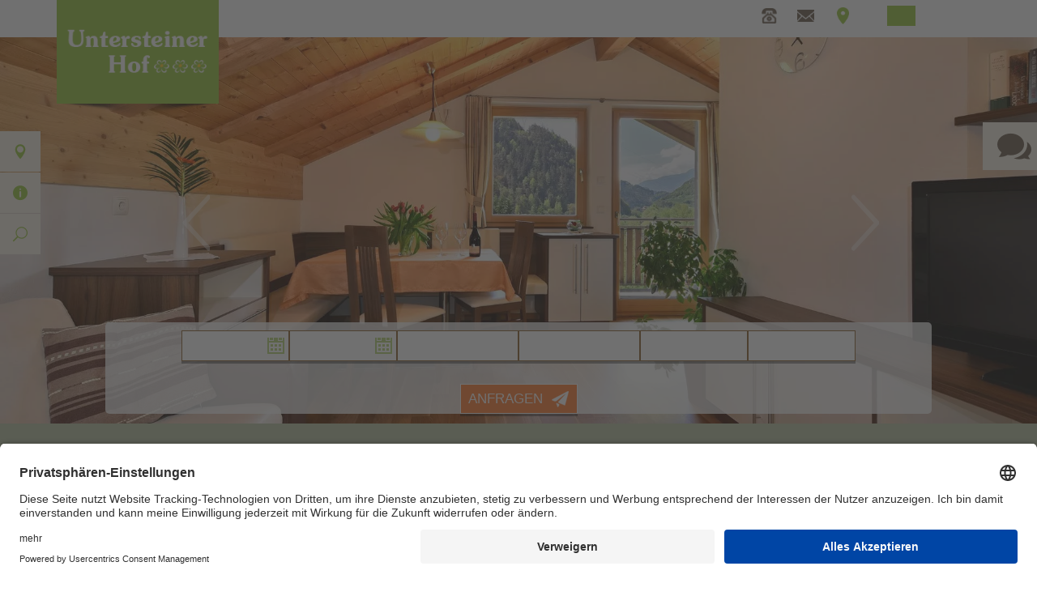

--- FILE ---
content_type: text/html; charset=UTF-8
request_url: https://www.untersteinerhof.it/ferienwohnungen/bergblick/
body_size: 11582
content:
<!DOCTYPE html>
<!--[if lt IE 7]><html lang="de-DE" class="no-js ie6"><![endif]-->
<!--[if IE 7]><html lang="de-DE" class="no-js ie6 ie7"><![endif]-->
<!--[if IE 8]><html lang="de-DE" class="no-js ie6 ie7 ie8"><![endif]-->
<!--[if IE 9]><html lang="de-DE" class="no-js ie6 ie7 ie9"> <![endif]-->
<!--[if !IE]><!--><html lang="de-DE" class="no-js"><!--<![endif]-->
<head>
    <meta charset="UTF-8">

<title>Wohnung Bergblick</title>
<meta name="description" content="65 m² für 5 Personen Unsere neue Ferienwohnung im 2. Stock trägt den Namen „Bergblick“." />
<meta name="robots" content="index, follow" />
<link rel="canonical" href="https://www.untersteinerhof.it/ferienwohnungen/bergblick/" />

    <meta name="viewport" content="width=device-width, initial-scale=1.0, maximum-scale=1.0, user-scalable=0">
    
        <link rel="alternate" hreflang="de-DE" href="https://www.untersteinerhof.it/ferienwohnungen/bergblick/" />
<link rel="alternate" hreflang="en-US" href="https://www.untersteinerhof.it/en/apartments/bergblick/" />
<link rel="alternate" hreflang="it-IT" href="https://www.untersteinerhof.it/it/appartamenti/bergblick/" />
<script>document.cookie="resolution="+Math.max(screen.width,screen.height)+("devicePixelRatio" in window ? ","+devicePixelRatio : ",1")+"; path=/";var tmDocumentWidth = ("devicePixelRatio" in window ? devicePixelRatio : 1) * document.documentElement.clientWidth;</script>		<script type="text/javascript">
			window._wpemojiSettings = {"baseUrl":"https:\/\/s.w.org\/images\/core\/emoji\/72x72\/","ext":".png","source":{"concatemoji":"https:\/\/www.untersteinerhof.it\/wp-includes\/js\/wp-emoji-release.min.js?ver=4.5.1"}};
			!function(a,b,c){function d(a){var c,d,e,f=b.createElement("canvas"),g=f.getContext&&f.getContext("2d"),h=String.fromCharCode;if(!g||!g.fillText)return!1;switch(g.textBaseline="top",g.font="600 32px Arial",a){case"flag":return g.fillText(h(55356,56806,55356,56826),0,0),f.toDataURL().length>3e3;case"diversity":return g.fillText(h(55356,57221),0,0),c=g.getImageData(16,16,1,1).data,d=c[0]+","+c[1]+","+c[2]+","+c[3],g.fillText(h(55356,57221,55356,57343),0,0),c=g.getImageData(16,16,1,1).data,e=c[0]+","+c[1]+","+c[2]+","+c[3],d!==e;case"simple":return g.fillText(h(55357,56835),0,0),0!==g.getImageData(16,16,1,1).data[0];case"unicode8":return g.fillText(h(55356,57135),0,0),0!==g.getImageData(16,16,1,1).data[0]}return!1}function e(a){var c=b.createElement("script");c.src=a,c.type="text/javascript",b.getElementsByTagName("head")[0].appendChild(c)}var f,g,h,i;for(i=Array("simple","flag","unicode8","diversity"),c.supports={everything:!0,everythingExceptFlag:!0},h=0;h<i.length;h++)c.supports[i[h]]=d(i[h]),c.supports.everything=c.supports.everything&&c.supports[i[h]],"flag"!==i[h]&&(c.supports.everythingExceptFlag=c.supports.everythingExceptFlag&&c.supports[i[h]]);c.supports.everythingExceptFlag=c.supports.everythingExceptFlag&&!c.supports.flag,c.DOMReady=!1,c.readyCallback=function(){c.DOMReady=!0},c.supports.everything||(g=function(){c.readyCallback()},b.addEventListener?(b.addEventListener("DOMContentLoaded",g,!1),a.addEventListener("load",g,!1)):(a.attachEvent("onload",g),b.attachEvent("onreadystatechange",function(){"complete"===b.readyState&&c.readyCallback()})),f=c.source||{},f.concatemoji?e(f.concatemoji):f.wpemoji&&f.twemoji&&(e(f.twemoji),e(f.wpemoji)))}(window,document,window._wpemojiSettings);
		</script>
		<style type="text/css">
img.wp-smiley,
img.emoji {
	display: inline !important;
	border: none !important;
	box-shadow: none !important;
	height: 1em !important;
	width: 1em !important;
	margin: 0 .07em !important;
	vertical-align: -0.1em !important;
	background: none !important;
	padding: 0 !important;
}
</style>
<link rel='stylesheet' id='screen-libary-css'  href='https://www.untersteinerhof.it/wp-content/themes/trend-media-libary/style.css?ver=4.5.1' media='screen' />
<link rel='stylesheet' id='screen-css'  href='https://www.untersteinerhof.it/wp-content/themes/trend-media-onepage/style.css?ver=4.5.1' media='screen' />
<link rel='stylesheet' id='images-css'  href='https://www.untersteinerhof.it/wp-content/themes/trend-media/style_images.css?ver=4.5.1' media='screen' />
<link rel='stylesheet' id='print-css'  href='https://www.untersteinerhof.it/wp-content/themes/trend-media/style_print.css?ver=4.5.1' media='print' />
<link rel='stylesheet' id='mappress-css'  href='https://www.untersteinerhof.it/wp-content/plugins/mappress-google-maps-for-wordpress/css/mappress.css?ver=2.43.10' media='all' />
<link rel='stylesheet' id='tablepress-default-css'  href='https://www.untersteinerhof.it/wp-content/plugins/tablepress/css/default.min.css?ver=1.7' media='all' />
<script src='https://www.untersteinerhof.it/wp-includes/js/jquery/jquery.js?ver=1.12.3'></script>
<script src='https://www.untersteinerhof.it/wp-includes/js/jquery/jquery-migrate.min.js?ver=1.4.0'></script>
<script src='https://www.untersteinerhof.it/wp-content/themes/trend-media-libary/js/jquery-ui-1.10.4.custom.min.js?ver=4.5.1'></script>
<script src='https://www.untersteinerhof.it/wp-content/themes/trend-media-libary/js/highslide-full.packed.js?ver=4.5.1'></script>
<script src='https://www.untersteinerhof.it/wp-content/themes/trend-media-libary/js/jquery.scrollTo.min.js?ver=4.5.1'></script>
<script src='https://www.untersteinerhof.it/wp-content/themes/trend-media-libary/js/jquery.ui.datepicker-de.js?ver=4.5.1'></script>
<script src='https://www.untersteinerhof.it/wp-content/themes/trend-media-libary/js/jquery.flexslider.min.js?ver=4.5.1'></script>
<script src='https://www.untersteinerhof.it/wp-content/themes/trend-media-libary/js/scripts_libary.js?ver=4.5.1'></script>
<script src='https://www.untersteinerhof.it/wp-content/themes/trend-media-onepage/js/scripts.js?ver=4.5.1'></script>
<link rel='https://api.w.org/' href='https://www.untersteinerhof.it/wp-json/' />
<link rel='shortlink' href='https://www.untersteinerhof.it/?p=360' />
<link rel="alternate" type="application/json+oembed" href="https://www.untersteinerhof.it/wp-json/oembed/1.0/embed?url=https%3A%2F%2Fwww.untersteinerhof.it%2Fferienwohnungen%2Fbergblick%2F" />
<link rel="alternate" type="text/xml+oembed" href="https://www.untersteinerhof.it/wp-json/oembed/1.0/embed?url=https%3A%2F%2Fwww.untersteinerhof.it%2Fferienwohnungen%2Fbergblick%2F&#038;format=xml" />
<script type='text/javascript'>mapp = {data : []};</script>
<!-- <meta name="NextGEN" version="2.1.31" /> -->
<meta name="generator" content="WPML ver:3.3.6 stt:1,3,27;" />
<script type="text/javascript">/* <![CDATA[ */if (!window["WPAC"]) var WPAC = {};WPAC._Options = {debug:false,selectorCommentForm:"#commentform",selectorCommentsContainer:"#comments",selectorCommentPagingLinks:"#comments [class^='nav-'] a",selectorCommentLinks:"#comments a[href*=\"/comment-page-\"]",selectorRespondContainer:"#respond",selectorErrorContainer:"p:parent",popupCornerRadius:5,popupMarginTop:10,popupWidth:30,popupPadding:5,popupFadeIn:400,popupFadeOut:400,popupTimeout:3000,popupBackgroundColorLoading:"#000",popupTextColorLoading:"#fff",popupBackgroundColorSuccess:"#008000",popupTextColorSuccess:"#fff",popupBackgroundColorError:"#f00",popupTextColorError:"#fff",popupOpacity:70,popupTextAlign:"center",popupTextFontSize:"Standard Schriftgröße",popupZindex:1000000,scrollSpeed:500,autoUpdateIdleTime:0,textPosted:"Der Kommentar wurde gespeichert. Vielen Dank!",textPostedUnapproved:"Der Kommentar wurde gespeichert und wartet auf die Moderation. Vielen Dank!",textReloadPage:"Seite wird neugeladen. Bitte warten&hellip;",textPostComment:"Kommentar wird gespeichert. Bitte warten&hellip;",textRefreshComments:"Lade Kommentare, bitte warten&hellip;",textUnknownError:"Etwas ist schiefgelaufen, der Kommentar wurde nicht gespeichert.",selectorPostContainer:"",commentPagesUrlRegex:"",asyncLoadTrigger:"DomReady",disableUrlUpdate:false,disableScrollToAnchor:false,disableCache:false,commentsEnabled:true,version:"1.3.0"};WPAC._Callbacks = {"beforeSelectElements": function(dom) {},"beforeUpdateComments": function(newDom, commentUrl) {},"afterUpdateComments": function(newDom, commentUrl) {},"beforeSubmitComment": function() {}};/* ]]> */</script>
			<link rel="preconnect" href="//app.eu.usercentrics.eu">
			<link rel="preconnect" href="//api.eu.usercentrics.eu">
			<link rel="preconnect" href="//sdp.eu.usercentrics.eu">
			<link rel="preload" href="//app.eu.usercentrics.eu/browser-ui/latest/loader.js" as="script">
			<link rel="preload" href="//sdp.eu.usercentrics.eu/latest/uc-block.bundle.js" as="script">
			<link rel="preconnect" href="//privacy-proxy.usercentrics.eu"><link rel="preload" href="//privacy-proxy.usercentrics.eu/latest/uc-block.bundle.js" as="script">
			<script id="usercentrics-cmp" async data-eu-mode="true" data-settings-id="LUGx2bNGn" src="https://app.eu.usercentrics.eu/browser-ui/latest/loader.js"></script>
			<script type="application/javascript" src="https://sdp.eu.usercentrics.eu/latest/uc-block.bundle.js"></script>
<style type="text/css" id="breadcrumb-trail-css">.breadcrumbs .trail-browse,.breadcrumbs .trail-items,.breadcrumbs .trail-items li {display: inline-block;margin:0;padding: 0;border:none;background:transparent;text-indent: 0;}.breadcrumbs .trail-browse {font-size: inherit;font-style:inherit;font-weight: inherit;color: inherit;}.breadcrumbs .trail-items {list-style: none;}.trail-items li::after {content: "\002F";padding: 0 0.5em;}.trail-items li:last-of-type::after {display: none;}</style>
<!--[if lt IE 9]><script src="http://html5shim.googlecode.com/svn/trunk/html5.js"></script><![endif]--><link rel="shortcut icon" type="image/x-icon" href="/favicon.ico"><script>document.createElement( "picture" );</script><script src="https://www.untersteinerhof.it/wp-content/themes/trend-media-libary/js/picturefill.min.js" async></script>        <!--[if lt IE 9]>
                <script src="http://html5shim.googlecode.com/svn/trunk/html5.js"></script>
        <![endif]-->
        <link rel='stylesheet' id='ngg_trigger_buttons-css'  href='https://www.untersteinerhof.it/wp-content/plugins/nextgen-gallery/products/photocrati_nextgen/modules/nextgen_gallery_display/static/trigger_buttons.min.css?ver=2.1.31' media='all' />
<link rel='stylesheet' id='fontawesome-css'  href='https://www.untersteinerhof.it/wp-content/plugins/nextgen-gallery/products/photocrati_nextgen/modules/nextgen_gallery_display/static/fontawesome/font-awesome.min.css?ver=2.1.31' media='all' />
<link rel='stylesheet' id='nextgen_basic_thumbnails_style-css'  href='https://www.untersteinerhof.it/wp-content/plugins/nextgen-gallery/products/photocrati_nextgen/modules/nextgen_basic_gallery/static/thumbnails/nextgen_basic_thumbnails.min.css?ver=2.1.31' media='all' />
<link rel='stylesheet' id='nextgen_pagination_style-css'  href='https://www.untersteinerhof.it/wp-content/plugins/nextgen-gallery/products/photocrati_nextgen/modules/nextgen_pagination/static/style.min.css?ver=2.1.31' media='all' />
<link rel='stylesheet' id='nggallery-css'  href='https://www.untersteinerhof.it/wp-content/ngg_styles/nggallery.css?ver=2.1.31' media='all' />
</head>
<body class="single single-post postid-360 single-format-standard lang-de"data-nav-scroll-top="150" >
        <section id="top"></section>
        <header id="page-header" class="waypoint">

                <section class="header-top">
                        <div class="wrapper">
                                <a href="https://www.untersteinerhof.it/" class="site-title"><img src="https://www.untersteinerhof.it/wp-content/themes/trend-media/img/header_logo.png" alt=""></a>
                                <ul class="lang-select"><li class="active lang-de"><span>de</span></li><li class="lang-it"><a href="https://www.untersteinerhof.it/it/appartamenti/bergblick/">it</a></li><li class="lang-en"><a href="https://www.untersteinerhof.it/en/apartments/bergblick/">en</a></li></ul>                                <article id="text-15" class="widget">			<div class="textwidget"><p>
<a href="tel:00393479435879" title="Rufen Sie uns an" class="icon link-tel">0039 347 943 5879  </a>
<a href="mailto:info@untersteinerhof.it" title="Schreiben Sie uns" class="icon link-mail">info@untersteinerhof.it</a>  
<a href="/anfahrt.html" title="" class="icon link-anfahrt">Karte</a> 
</p></div>
		</article>
                        </div>
                </section>




        </header>


        <div id="slideshow">
                 <div id="slider" class="flexslider" data-slider-directionnav="true" ><ul class="slides"><li><img src="https://www.untersteinerhof.it/wp-content/themes/trend-media/slideshow/unterkunft-brixen-01.jpg" alt="unterkunft-brixen-01"></li><li><img src="https://www.untersteinerhof.it/wp-content/themes/trend-media/slideshow/unterkunft-brixen-02.jpg" alt="unterkunft-brixen-02"></li><li><img src="https://www.untersteinerhof.it/wp-content/themes/trend-media/slideshow/unterkunft-brixen-03.jpg" alt="unterkunft-brixen-03"></li><li><img src="https://www.untersteinerhof.it/wp-content/themes/trend-media/slideshow/unterkunft-brixen-04.jpg" alt="unterkunft-brixen-04"></li><li><img src="https://www.untersteinerhof.it/wp-content/themes/trend-media/slideshow/unterkunft-brixen-05.jpg" alt="unterkunft-brixen-05"></li><li><img src="https://www.untersteinerhof.it/wp-content/themes/trend-media/slideshow/unterkunft-brixen-06.jpg" alt="unterkunft-brixen-06"></li><li><img src="https://www.untersteinerhof.it/wp-content/themes/trend-media/slideshow/unterkunft-brixen-07.jpg" alt="unterkunft-brixen-07"></li><li><img src="https://www.untersteinerhof.it/wp-content/themes/trend-media/slideshow/unterkunft-brixen-08.jpg" alt="unterkunft-brixen-08"></li></ul></div>                                        <div class="anfrage_header">
                                <div class="anfrage_header_widget">
                                        <div id="anfrage_formular_top">
    
    

    <form method="post" action="https://www.untersteinerhof.it/ferienwohnungen/bergblick/#anfrage_formular_top" class="anfrage_formular_short">
        


        <label for="tm_anfrage_anreise_top">Anreise</label><span class="icon icon-calendar"><input class="half calendar datepicker" type="text" id="tm_anfrage_anreise_top" name="tm_anfrage_anreise" placeholder="Anreise" value=""><span></span></span>
        <label for="tm_anfrage_abreise_top">Abreise</label><span class="icon icon-calendar"><input class="half half_right calendar datepicker" type="text" id="tm_anfrage_abreise_top" name="tm_anfrage_abreise" placeholder="Abreise" value=""><span></span></span>

        <label for="tm_anfrage_nachname_top">Nachname</label><input class="half half_right" type="text" id="tm_anfrage_nachname_top" name="tm_anfrage_nachname" placeholder="Name" value="">

        <label for="tm_anfrage_email_top">E-Mail</label><input type="text" id="tm_anfrage_email_top" name="tm_anfrage_email" placeholder="E-Mail" value="">
        <label for="tm_anfrage_anzahl_erwachsene_top">Erwachsene</label><input class="half" type="text" id="tm_anfrage_anzahl_erwachsene_top" name="tm_anfrage_anzahl_erwachsene" placeholder="Erwachsene" value="">
        <label for="tm_anfrage_anzahl_kinder_top">Kinder</label><input class="half half_right" type="text" id="tm_anfrage_anzahl_kinder_top" name="tm_anfrage_anzahl_kinder" placeholder="Kinder" value="">

        
                <p class="text">Hier finden Sie unsere <a href="/datenschutz.html" title="Datenschutzrichtlinie" target="_blank">Datenschutzrichtlinie und die Informationen zum Widerruf.</a> | CIN: IT021011B5CKR237ZI</p>
        
        <button class="sendbutton" type="submit" name="tm_anfrage_submit" id="tm_anfrage_submit_top">Anfragen</button>
        <input type="hidden" name="tm_anfrage_type" value="anfrage_short">

                <label for="tm_anfrage_test_feld_top" class="tm_anfrage_test">Test</label>
        <input type="text" name="tm_anfrage_test_feld" id="tm_anfrage_test_feld_top" class="tm_anfrage_test" value="" placeholder="Test">
        
    <input type="hidden" name="tm_anfrage_form_id" value="top"></form>

    </div>
                                </div>
                        </div>
                
        </div>
        
			<nav id="servicebar" class="onleft">
				<ul>
					
					
					
					<li class="service_mail has_more text_li"><a href="" title="Kontakt"></a>
						<ul>
							<li class="text_li">
								<span class="icon icon-marker">Gonneweg 16, 39042 Brixen, <a href="https://www.google.de/maps/place/46%C2%B040'07.5%22N+11%C2%B037'08.9%22E/@46.668742,11.6169503,17z/data=!3m1!4b1!4m5!3m4!1s0x0:0x0!8m2!3d46.668742!4d11.619139?hl=de" title="Auf der Karte finden" target="_blank">Auf der Karte finden</a></span>
								<span class="icon icon-tel">Rufen Sie uns an: <a href="tel:00393479435879" title="Rufen Sie uns an" class="tel-link">0039 347 943 5879  </a></span>
							</li>
						</ul>
					</li>
					
					<li class="service_info has_more count_3"><a href="" title="Info"></a>
						<ul>
							<li class="service_edit"><a href="https://www.untersteinerhof.it/newsletter.html" title="Newsletter"></a></li>
							<li class="service_calendar"><a href="https://www.untersteinerhof.it/kontakt.html" title="Anfrage"></a></li>
							<li class="service_camera"><a href="https://www.untersteinerhof.it/bildergalerie.html" title="Galerie"></a></li>
							
						</ul>
					</li>
					<li class="service_search has_more"><a href="" title="Suche"></a>
						<ul>
							<li>
								<form action="https://www.untersteinerhof.it/#searchresults" method="get" name="quicksearch" id="form_quicksearch">
									<input type="text" size="100" name="s" value="" placeholder="Suche">
								</form>
							</li>
						</ul>
					</li>
					
				</ul>
			</nav>        <div id="anfragebar" class="onright ">
				<a href="" class="toggleShow" title="Anfrageformular anzeigen"><span class="icon"></span><span>Anfragen</span></a>
				<div class="anfragebarContent">
					<div id="anfrage_formular_bar">
    
    
    <form method="post" action="https://www.untersteinerhof.it/kontakt.html#anfrage_formular" class="anfrage_formular_short">
                <label for="tm_anfrage_vorname_bar">Vorname</label><input class="half" type="text" id="tm_anfrage_vorname_bar" name="tm_anfrage_vorname" placeholder="Vorname" value="">
        <label for="tm_anfrage_nachname_bar">Nachname</label><input class="half half_right" type="text" id="tm_anfrage_nachname_bar" name="tm_anfrage_nachname" placeholder="Nachname" value="">
        <label for="tm_anfrage_email_bar">E-Mail</label><input type="text" id="tm_anfrage_email_bar" name="tm_anfrage_email" placeholder="E-Mail" value="">
        <label for="tm_anfrage_anreise_bar">Anreise</label><span class="icon icon-calendar"><input class="half calendar datepicker" type="text" id="tm_anfrage_anreise_bar" name="tm_anfrage_anreise" placeholder="Anreise" value=""><span></span></span>
        <label for="tm_anfrage_abreise_bar">Abreise</label><span class="icon icon-calendar"><input class="half half_right calendar datepicker" type="text" id="tm_anfrage_abreise_bar" name="tm_anfrage_abreise" placeholder="Abreise" value=""><span></span></span>
        <label for="tm_anfrage_anzahl_erwachsene_bar">Erwachsene</label><input class="half" type="text" id="tm_anfrage_anzahl_erwachsene_bar" name="tm_anfrage_anzahl_erwachsene" placeholder="Erwachsene" value="">
        <label for="tm_anfrage_anzahl_kinder_bar">Kinder</label><input class="half half_right" type="text" id="tm_anfrage_anzahl_kinder_bar" name="tm_anfrage_anzahl_kinder" placeholder="Kinder" value="">
        <div class="hideMobile">
            <label for="tm_anfrage_alter_kinder_bar">Alter der Kinder</label><input type="text" id="tm_anfrage_alter_kinder_bar" name="tm_anfrage_alter_kinder" placeholder="Alter der Kinder" value="">
        </div>
        <label for="tm_anfrage_bemerkungen_bar">Bemerkungen</label><textarea id="tm_anfrage_bemerkungen_bar" name="tm_anfrage_bemerkungen" rows="3" placeholder="Bemerkungen"></textarea>
                <div class="cs-nl">
                        <input type="checkbox" id="tm_anfrage_newsletter_bar" name="tm_anfrage_newsletter" value="1"  /> Newsletter                    </div>
        
                <p class="text">Hier finden Sie unsere <a href="/datenschutz.html" title="Datenschutzrichtlinie" target="_blank">Datenschutzrichtlinie und die Informationen zum Widerruf.</a><br>CIN: IT021011B5CKR237ZI</p>
                <button class="sendbutton" type="submit" name="tm_anfrage_submit" id="tm_anfrage_submit_bar">Anfrage senden</button>
        <input type="hidden" name="tm_anfrage_type" value="anfrage_short">

                <label for="tm_anfrage_test_feld_bar" class="tm_anfrage_test">Test</label>
        <input type="text" name="tm_anfrage_test_feld" id="tm_anfrage_test_feld_bar" class="tm_anfrage_test" value="">
        
    <input type="hidden" name="tm_anfrage_form_id" value="bar"></form>

    </div>

				</div>
			</div>        <div id="mobile-nav">
            <ul><li><a title="Untersteinerhof" href="https://www.untersteinerhof.it/">Untersteinerhof</a></li>
<li class="active has-children"><a title="Ferienwohnungen" href="https://www.untersteinerhof.it/unterkuenfte.html">Ferienwohnungen</a>
<ul>

<li>
<a title="Ferienwohnungen" href="https://www.untersteinerhof.it/unterkuenfte.html">Ferienwohnungen</a></li>	<li class="active"><a title="Wohnung Bergblick" href="https://www.untersteinerhof.it/ferienwohnungen/bergblick/">Wohnung Bergblick</a></li>
	<li><a title="Wohnung Teichblick" href="https://www.untersteinerhof.it/ferienwohnungen/teichblick/">Wohnung Teichblick</a></li>
	<li><a title="Wohnung Eisackblick" href="https://www.untersteinerhof.it/ferienwohnungen/eisackblick/">Wohnung Eisackblick</a></li>
	<li><a title="Preisliste" href="https://www.untersteinerhof.it/preisliste.html">Preisliste</a></li>
</ul>
</li>
<li class="has-children"><a title="Eisacktal entdecken" href="https://www.untersteinerhof.it/albeins-brixen.html">Eisacktal entdecken</a>
<ul>

<li>
<a title="Eisacktal entdecken" href="https://www.untersteinerhof.it/albeins-brixen.html">Eisacktal entdecken</a></li>	<li><a title="Biken" href="https://www.untersteinerhof.it/mountainbiken-in-suedtirol.html">Biken</a></li>
	<li><a title="Wandern" href="https://www.untersteinerhof.it/wandern-im-eisacktal.html">Wandern</a></li>
	<li><a title="Stadt &#038; Kultur" href="https://www.untersteinerhof.it/stadt-und-kultur-in-brixen.html">Stadt &#038; Kultur</a></li>
	<li><a title="Wintersport" href="https://www.untersteinerhof.it/wintersport-in-den-dolomiten.html">Wintersport</a></li>
</ul>
</li>
<li><a title="Kinderwelten" href="https://www.untersteinerhof.it/kinderwelten.html">Kinderwelten</a></li>
<li><a title="Brixencard" href="https://www.untersteinerhof.it/brixencard.html">Brixencard</a></li>
<li><a title="Bildergalerie" href="https://www.untersteinerhof.it/bildergalerie.html">Bildergalerie</a></li>
</ul>        </div>
                      <section class="header-bottom">
                        <div class="wrapper">
                                <a href="https://www.untersteinerhof.it/" class="site-title"><img src="https://www.untersteinerhof.it/wp-content/themes/trend-media/img/header_logo.png" alt=""></a>
                                <nav id="main-nav">
                                        <ul><li><a title="Untersteinerhof" href="https://www.untersteinerhof.it/">Untersteinerhof</a></li>
<li class="active has-children"><a title="Ferienwohnungen" href="https://www.untersteinerhof.it/unterkuenfte.html">Ferienwohnungen</a>
<ul>
	<li class="active"><a title="Wohnung Bergblick" href="https://www.untersteinerhof.it/ferienwohnungen/bergblick/">Wohnung Bergblick</a></li>
	<li><a title="Wohnung Teichblick" href="https://www.untersteinerhof.it/ferienwohnungen/teichblick/">Wohnung Teichblick</a></li>
	<li><a title="Wohnung Eisackblick" href="https://www.untersteinerhof.it/ferienwohnungen/eisackblick/">Wohnung Eisackblick</a></li>
	<li><a title="Preisliste" href="https://www.untersteinerhof.it/preisliste.html">Preisliste</a></li>
</ul>
</li>
<li class="has-children"><a title="Eisacktal entdecken" href="https://www.untersteinerhof.it/albeins-brixen.html">Eisacktal entdecken</a>
<ul>
	<li><a title="Biken" href="https://www.untersteinerhof.it/mountainbiken-in-suedtirol.html">Biken</a></li>
	<li><a title="Wandern" href="https://www.untersteinerhof.it/wandern-im-eisacktal.html">Wandern</a></li>
	<li><a title="Stadt &#038; Kultur" href="https://www.untersteinerhof.it/stadt-und-kultur-in-brixen.html">Stadt &#038; Kultur</a></li>
	<li><a title="Wintersport" href="https://www.untersteinerhof.it/wintersport-in-den-dolomiten.html">Wintersport</a></li>
</ul>
</li>
<li><a title="Kinderwelten" href="https://www.untersteinerhof.it/kinderwelten.html">Kinderwelten</a></li>
<li><a title="Brixencard" href="https://www.untersteinerhof.it/brixencard.html">Brixencard</a></li>
<li><a title="Bildergalerie" href="https://www.untersteinerhof.it/bildergalerie.html">Bildergalerie</a></li>
</ul>                                </nav>
                        </div>
        </section>
        <section id="content" class="waypoint tmplSidebarRight ">




                <section id="content-main" class="content">
                    
	
	<div class="single-title"><h1>Wohnung Bergblick</h1></div>	<article class="post-360">
		<p><strong>65 m² für 5 Personen</strong></p>
<p>Unsere neue Ferienwohnung im 2. Stock trägt den Namen „Bergblick“. Auf drei Balkonen können Sie den herrlichen Ausblick auf unsere Berge und unsere Talsohle  genießen.</p>
<p>&nbsp;</p>
<p><a href="https://www.untersteinerhof.it/bilder/ferienwohnung-bergblick-01.jpg"><img class="alignnone size-full wp-image-332" src="https://www.untersteinerhof.it/bilder/ferienwohnung-bergblick-01.jpg" alt="Wohnung Bergblick" width="1245" height="791" /></a></p>
<ul>
<li>3 Balkone/Aussicht</li>
<li>Stockwerke: 2</li>
<li>Internet</li>
<li>Zugang Garten/Liegewiese</li>
<li>Wohnküche, Ceranfeld, Backofen, Spülmaschine, Kaffeemaschine, Wasserkocher</li>
<li>Wohnzimmer, Schlafcouch, TV, Sitzecke</li>
<li>Anzahl Schlafzimmer: 2</li>
<li>Anzahl Schlafgelegenheiten: 5</li>
<li>Dusche, Badewanne, Waschbecken, Bidet, WC</li>
<li>Fenster im Bad</li>
<li>Allgemeine Ausstattung:<br />
Abstellraum, Skiraum, Handtücher, Wäscheservice, Bettwäsche,<br />
Töpfe &amp; Pfannen, Geschirrtücher, Besteck</li>
<li>Kinderbett, Hochstuhl, Kinderbesteck</li>
</ul>
<p><div
	class="ngg-galleryoverview ngg-ajax-pagination-none"
	id="ngg-gallery-707-1">

    		<!-- Thumbnails -->
				<div id="ngg-image-0" class="ngg-gallery-thumbnail-box" >
				        <div class="ngg-gallery-thumbnail">
            <a href="https://www.untersteinerhof.it/galerie/ferienwohnung-bergblick/ferienwohnung-bergblick-09.jpg"
               title=""
               data-src="https://www.untersteinerhof.it/galerie/ferienwohnung-bergblick/ferienwohnung-bergblick-09.jpg"
               data-thumbnail="https://www.untersteinerhof.it/galerie/ferienwohnung-bergblick/thumbs/thumbs_ferienwohnung-bergblick-09.jpg"
               data-image-id="289"
               data-title="bergblick-01"
               data-description=""
               >
                <img
                    title="bergblick-01"
                    alt="bergblick-01"
                    src="https://www.untersteinerhof.it/galerie/ferienwohnung-bergblick/thumbs/thumbs_ferienwohnung-bergblick-09.jpg"
                    width="252"
                    height="160"
                    style="max-width:none;"
                />
            </a>
        </div>
							</div> 
			
        
				<div id="ngg-image-1" class="ngg-gallery-thumbnail-box" >
				        <div class="ngg-gallery-thumbnail">
            <a href="https://www.untersteinerhof.it/galerie/ferienwohnung-bergblick/ferienwohnung-bergblick-01.jpg"
               title=""
               data-src="https://www.untersteinerhof.it/galerie/ferienwohnung-bergblick/ferienwohnung-bergblick-01.jpg"
               data-thumbnail="https://www.untersteinerhof.it/galerie/ferienwohnung-bergblick/thumbs/thumbs_ferienwohnung-bergblick-01.jpg"
               data-image-id="281"
               data-title="bergblick-02"
               data-description=""
               >
                <img
                    title="bergblick-02"
                    alt="bergblick-02"
                    src="https://www.untersteinerhof.it/galerie/ferienwohnung-bergblick/thumbs/thumbs_ferienwohnung-bergblick-01.jpg"
                    width="252"
                    height="160"
                    style="max-width:none;"
                />
            </a>
        </div>
							</div> 
			
        
				<div id="ngg-image-2" class="ngg-gallery-thumbnail-box" >
				        <div class="ngg-gallery-thumbnail">
            <a href="https://www.untersteinerhof.it/galerie/ferienwohnung-bergblick/ferienwohnung-bergblick-02.jpg"
               title=""
               data-src="https://www.untersteinerhof.it/galerie/ferienwohnung-bergblick/ferienwohnung-bergblick-02.jpg"
               data-thumbnail="https://www.untersteinerhof.it/galerie/ferienwohnung-bergblick/thumbs/thumbs_ferienwohnung-bergblick-02.jpg"
               data-image-id="282"
               data-title="bergblick-03"
               data-description=""
               >
                <img
                    title="bergblick-03"
                    alt="bergblick-03"
                    src="https://www.untersteinerhof.it/galerie/ferienwohnung-bergblick/thumbs/thumbs_ferienwohnung-bergblick-02.jpg"
                    width="252"
                    height="160"
                    style="max-width:none;"
                />
            </a>
        </div>
							</div> 
			
        
				<div id="ngg-image-3" class="ngg-gallery-thumbnail-box" >
				        <div class="ngg-gallery-thumbnail">
            <a href="https://www.untersteinerhof.it/galerie/ferienwohnung-bergblick/ferienwohnung-bergblick-03.jpg"
               title=""
               data-src="https://www.untersteinerhof.it/galerie/ferienwohnung-bergblick/ferienwohnung-bergblick-03.jpg"
               data-thumbnail="https://www.untersteinerhof.it/galerie/ferienwohnung-bergblick/thumbs/thumbs_ferienwohnung-bergblick-03.jpg"
               data-image-id="283"
               data-title="bergblick-04"
               data-description=""
               >
                <img
                    title="bergblick-04"
                    alt="bergblick-04"
                    src="https://www.untersteinerhof.it/galerie/ferienwohnung-bergblick/thumbs/thumbs_ferienwohnung-bergblick-03.jpg"
                    width="252"
                    height="160"
                    style="max-width:none;"
                />
            </a>
        </div>
							</div> 
			
        
				<div id="ngg-image-4" class="ngg-gallery-thumbnail-box" >
				        <div class="ngg-gallery-thumbnail">
            <a href="https://www.untersteinerhof.it/galerie/ferienwohnung-bergblick/ferienwohnung-bergblick-08.jpg"
               title=""
               data-src="https://www.untersteinerhof.it/galerie/ferienwohnung-bergblick/ferienwohnung-bergblick-08.jpg"
               data-thumbnail="https://www.untersteinerhof.it/galerie/ferienwohnung-bergblick/thumbs/thumbs_ferienwohnung-bergblick-08.jpg"
               data-image-id="288"
               data-title="bergblick-05"
               data-description=""
               >
                <img
                    title="bergblick-05"
                    alt="bergblick-05"
                    src="https://www.untersteinerhof.it/galerie/ferienwohnung-bergblick/thumbs/thumbs_ferienwohnung-bergblick-08.jpg"
                    width="252"
                    height="160"
                    style="max-width:none;"
                />
            </a>
        </div>
							</div> 
			
        
				<div id="ngg-image-5" class="ngg-gallery-thumbnail-box" >
				        <div class="ngg-gallery-thumbnail">
            <a href="https://www.untersteinerhof.it/galerie/ferienwohnung-bergblick/ferienwohnung-bergblick-04.jpg"
               title=""
               data-src="https://www.untersteinerhof.it/galerie/ferienwohnung-bergblick/ferienwohnung-bergblick-04.jpg"
               data-thumbnail="https://www.untersteinerhof.it/galerie/ferienwohnung-bergblick/thumbs/thumbs_ferienwohnung-bergblick-04.jpg"
               data-image-id="284"
               data-title="bergblick-06"
               data-description=""
               >
                <img
                    title="bergblick-06"
                    alt="bergblick-06"
                    src="https://www.untersteinerhof.it/galerie/ferienwohnung-bergblick/thumbs/thumbs_ferienwohnung-bergblick-04.jpg"
                    width="252"
                    height="160"
                    style="max-width:none;"
                />
            </a>
        </div>
							</div> 
			
        
				<div id="ngg-image-6" class="ngg-gallery-thumbnail-box" >
				        <div class="ngg-gallery-thumbnail">
            <a href="https://www.untersteinerhof.it/galerie/ferienwohnung-bergblick/ferienwohnung-bergblick-06.jpg"
               title=""
               data-src="https://www.untersteinerhof.it/galerie/ferienwohnung-bergblick/ferienwohnung-bergblick-06.jpg"
               data-thumbnail="https://www.untersteinerhof.it/galerie/ferienwohnung-bergblick/thumbs/thumbs_ferienwohnung-bergblick-06.jpg"
               data-image-id="286"
               data-title="bergblick-07"
               data-description=""
               >
                <img
                    title="bergblick-07"
                    alt="bergblick-07"
                    src="https://www.untersteinerhof.it/galerie/ferienwohnung-bergblick/thumbs/thumbs_ferienwohnung-bergblick-06.jpg"
                    width="252"
                    height="160"
                    style="max-width:none;"
                />
            </a>
        </div>
							</div> 
			
        
				<div id="ngg-image-7" class="ngg-gallery-thumbnail-box" >
				        <div class="ngg-gallery-thumbnail">
            <a href="https://www.untersteinerhof.it/galerie/ferienwohnung-bergblick/ferienwohnung-bergblick-05.jpg"
               title=""
               data-src="https://www.untersteinerhof.it/galerie/ferienwohnung-bergblick/ferienwohnung-bergblick-05.jpg"
               data-thumbnail="https://www.untersteinerhof.it/galerie/ferienwohnung-bergblick/thumbs/thumbs_ferienwohnung-bergblick-05.jpg"
               data-image-id="285"
               data-title="bergblick-08"
               data-description=""
               >
                <img
                    title="bergblick-08"
                    alt="bergblick-08"
                    src="https://www.untersteinerhof.it/galerie/ferienwohnung-bergblick/thumbs/thumbs_ferienwohnung-bergblick-05.jpg"
                    width="252"
                    height="160"
                    style="max-width:none;"
                />
            </a>
        </div>
							</div> 
			
        
		
		<!-- Pagination -->
	<div class='ngg-clear'></div>	</div>
</p>
<p><a href="/preisliste.html" title="" class="anfrage-button">Hier finden Sie unsere Preisliste!</a><br />
<a href="/kontakt.html" title="" class="anfrage-button">Buchen Sie direkt hier Ihren Urlaub bei uns!</a></p>	</article>

			
			
                        	
                </section>
                                                <section id="sidebar-right" class="sidebar">
	
	<article id="text-4" class="widget"><div class="caption">Express Anfrage</div>			<div class="textwidget"><div id="anfrage_formular_short">
    
    
    <form method="post" action="https://www.untersteinerhof.it/ferienwohnungen/bergblick/#anfrage_formular_short" class="anfrage_formular_short">
                <label for="tm_anfrage_vorname_short">Vorname</label><input class="half" type="text" id="tm_anfrage_vorname_short" name="tm_anfrage_vorname" placeholder="Vorname" value="">
        <label for="tm_anfrage_nachname_short">Nachname</label><input class="half half_right" type="text" id="tm_anfrage_nachname_short" name="tm_anfrage_nachname" placeholder="Nachname" value="">
        <label for="tm_anfrage_email_short">E-Mail</label><input type="text" id="tm_anfrage_email_short" name="tm_anfrage_email" placeholder="E-Mail" value="">
        <label for="tm_anfrage_anreise_short">Anreise</label><span class="icon icon-calendar"><input class="half calendar datepicker" type="text" id="tm_anfrage_anreise_short" name="tm_anfrage_anreise" placeholder="Anreise" value=""><span></span></span>
        <label for="tm_anfrage_abreise_short">Abreise</label><span class="icon icon-calendar"><input class="half half_right calendar datepicker" type="text" id="tm_anfrage_abreise_short" name="tm_anfrage_abreise" placeholder="Abreise" value=""><span></span></span>
        <label for="tm_anfrage_anzahl_erwachsene_short">Erwachsene</label><input class="half" type="text" id="tm_anfrage_anzahl_erwachsene_short" name="tm_anfrage_anzahl_erwachsene" placeholder="Erwachsene" value="">
        <label for="tm_anfrage_anzahl_kinder_short">Kinder</label><input class="half half_right" type="text" id="tm_anfrage_anzahl_kinder_short" name="tm_anfrage_anzahl_kinder" placeholder="Kinder" value="">
        <div class="hideMobile">
            <label for="tm_anfrage_alter_kinder_short">Alter der Kinder</label><input type="text" id="tm_anfrage_alter_kinder_short" name="tm_anfrage_alter_kinder" placeholder="Alter der Kinder" value="">
        </div>
        <label for="tm_anfrage_bemerkungen_short">Bemerkungen</label><textarea id="tm_anfrage_bemerkungen_short" name="tm_anfrage_bemerkungen" rows="3" placeholder="Bemerkungen"></textarea>
                <div class="cs-nl">
                        <input type="checkbox" id="tm_anfrage_newsletter_short" name="tm_anfrage_newsletter" value="1"  /> Newsletter                    </div>
        
                <p class="text">Hier finden Sie unsere <a href="/datenschutz.html" title="Datenschutzrichtlinie" target="_blank">Datenschutzrichtlinie und die Informationen zum Widerruf.</a><br>CIN: IT021011B5CKR237ZI</p>
                <button class="sendbutton" type="submit" name="tm_anfrage_submit" id="tm_anfrage_submit_short">Anfrage senden</button>
        <input type="hidden" name="tm_anfrage_type" value="anfrage_short">

                <label for="tm_anfrage_test_feld_short" class="tm_anfrage_test">Test</label>
        <input type="text" name="tm_anfrage_test_feld" id="tm_anfrage_test_feld_short" class="tm_anfrage_test" value="">
        
    <input type="hidden" name="tm_anfrage_form_id" value=""></form>

    </div>
</div>
		</article><article id="text-29" class="widget"><div class="caption">Gästebuch</div>			<div class="textwidget"><a href="/gaestebuch.html" title="">
<img src="https://www.untersteinerhof.it/bilder/gaestebuch.jpg" alt="Gästebuch">
</a>
Werfen Sie einen Blick in unser Gästebuch und sehen Sie, was unsere Gäste zu sagen haben.
<p>
<a class="cs-more-link clearfix" href="/gaestebuch.html" title="Gästebuch">...hier lesen ❭❭</a>
<div class="clearfix">
</p>
</div></div>
		</article><article id="text-28" class="widget"><div class="caption">Bildergalerie</div>			<div class="textwidget"><a href="/bildergalerie.html"><img src="https://www.untersteinerhof.it/bilder/bildergalerie.jpg" alt="Bildergalerie" ></a>

<p>
<a class="cs-more-link clearfix" href="/bildergalerie.html" title="Bildergalerie">...weiter zur Bildergalerie</a>
</p>
<div class="clearfix"></div></div>
		</article><article id="text_icl-2" class="widget"><div class="caption">News &#038; Events</div>        <div class="textwidget">
<a href="/veranstaltungen.html">
<img src="https://www.untersteinerhof.it/bilder/veranstaltungen.jpg" alt="Veranstaltungen"></a>
<a href="/veranstaltungen.html" title="Veranstaltungen" >Veranstaltungen in Brixen</a><br />
</div>
</article><article id="text-7" class="widget"><div class="caption">Wanderrouten</div>			<div class="textwidget"><div class='category_items vertical'>
				<article class="catItem v1">
					<a href="https://www.untersteinerhof.it/wanderrouten/bluetenwanderung/" class="itemTitle" title="Blütenwanderung"><div class="caption">Blütenwanderung</div></a>
					
					<p>Diese Wanderung gilt als idealer Spaziergang bzw. ... <a href="https://www.untersteinerhof.it/wanderrouten/bluetenwanderung/" class="moreLink" title="Blütenwanderung">weiterlesen</a></p>
				</article>
				<article class="catItem v1">
					<a href="https://www.untersteinerhof.it/wanderrouten/karlspromenade/" class="itemTitle" title="Karlspromenade"><div class="caption">Karlspromenade</div></a>
					
					<p>So benannt seit 1903, in Erinnerung an den ersten Besuch ... <a href="https://www.untersteinerhof.it/wanderrouten/karlspromenade/" class="moreLink" title="Karlspromenade">weiterlesen</a></p>
				</article>
				<article class="catItem v1">
					<a href="https://www.untersteinerhof.it/wanderrouten/brixner-sunnseitnweg/" class="itemTitle" title="Brixner Sunnseitnweg"><div class="caption">Brixner Sunnseitnweg</div></a>
					
					<p>Tourenverlauf:
Diese Rundwanderung von der Schabser ... <a href="https://www.untersteinerhof.it/wanderrouten/brixner-sunnseitnweg/" class="moreLink" title="Brixner Sunnseitnweg">weiterlesen</a></p>
				</article></div>
<a class="cs-more-link" href="/wanderrouten" title="Alle Wanderrouten" >...mehr</a><br /></div>
		</article>
</section>                
        </section>

        <footer class="waypoint tmplSidebarRight ">
                <section class="footer-blocks">
                        <div class="wrapper">
                                <article id="text-3" class="widget"><div class="caption">Unsere Anschrift</div>			<div class="textwidget"><address>
<p>Untersteiner Hof</p>
<p>Fam. Thomas Wieland</p>
<p>Gonneweg 16</p>
<p>I-39042 Brixen</p>
</address>
<p><a href="/anfahrt.html" class="link-anfahrt">Anfahrt</a>
<a class="link-tel" href="tel:003479435879">
0039 347 943 5879</a><br>
<span class="link-mail"><a href="mailto:info@untersteinerhof.it" class="autohyperlink">info@untersteinerhof.it</a></span>
</p>
<p>
<small>MwSt.-Nr: IT01668160219<br>CIN: IT021011B5CKR237ZI</small>
</p></div>
		</article><article id="text-13" class="widget">			<div class="textwidget"><div class="caption">Wetter</div>
<a name="wetter"></a>

		<div id="meteoprovbz_widget"></div>
		<script>
			tmLoadscriptTag("https://wetter.ws.siag.it/Widget_v1.svc/web/loadSimpleWidget/de/0/Landscape.js",true,tmLoadMeteoprovbzWidget);
			function tmLoadMeteoprovbzWidget(){
				if(typeof meteoprovbz_Widget != "undefined" && document.getElementById("meteoprovbz_widget") !== null){
					meteoprovbz_Widget.CreateWidget(document.getElementById("meteoprovbz_widget"));
				}
			}
		</script></div>
		</article><article id="text-31" class="widget"><div class="caption">Info</div>			<div class="textwidget"><div class="cs-footer-logos">
<a href="http://www.suedtirol.info/de/" target="_blank" title="Südtirol-Info"><img src="/bilder/suedtirol-info.png" alt="Südtirol-Info" width="125" align="center" ></a>&nbsp;
<a href="https://www.roterhahn.it/de/urlaub-auf-dem-bauernhof-in-suedtirol/ferienwohnungen-und-zimmer/bauernhof-urlaub/untersteinerhof-brixen+4120.html" target="_blank&quot;" title="Roter Hahn"><img src="/bilder/roter-hahn.png" alt="Roter Hahn" width="125"></a>
</div></div>
		</article>                        </div>
                </section>
                <section class="footer-info">
						<div class="wrapper">
								<article id="text-8" class="widget">			<div class="textwidget">&copy; Untersteiner Hof&nbsp;|&nbsp;

<a href='/impressum.html'>Impressum</a>&nbsp;|&nbsp;
<a href='/datenschutz.html'>Datenschutz</a>&nbsp;|&nbsp;
 <a href='/user-sitemap.html'>Sitemap</a>


</div>
		</article><article id="text-9" class="widget">			<div class="textwidget">powered by <a href="http://www.trend-media.com" target="_blank" rel="nofollow" ><img class="tm-logo" src="/bilder/trend-media.png" alt="trend-media" title="trend-media.com"></a>


</div>
		</article>						</div>
				</section>	
                <section class="footer-nav">
                        <div class="wrapper">
                                                        </div>
                </section>

        </footer>

        <div class="footer-menue">
                <ul><li class="showAnfragebar"><a title="Anfragen" href="https://www.untersteinerhof.it/kontakt.html">Anfragen</a></li>
<li><a title="Anreisen" href="https://www.untersteinerhof.it/anfahrt.html">Anreisen</a></li>
<li><a title="Anrufen" href="tel:00390472000000">Anrufen</a></li>
</ul>        </div>

        
        
        <!-- ngg_resource_manager_marker --><script src='https://www.untersteinerhof.it/wp-content/plugins/anti-spam/js/anti-spam-4.3.js'></script>
<script src='https://www.untersteinerhof.it/wp-content/plugins/wp-ajaxify-comments/js/wp-ajaxify-comments.min.js?ver=1.3.0'></script>
<script src='https://www.untersteinerhof.it/wp-includes/js/wp-embed.min.js?ver=4.5.1'></script>
<script type='text/javascript'>
/* <![CDATA[ */
var photocrati_ajax = {"url":"https:\/\/www.untersteinerhof.it\/?photocrati_ajax=1","wp_home_url":"https:\/\/www.untersteinerhof.it","wp_site_url":"https:\/\/www.untersteinerhof.it","wp_root_url":"https:\/\/www.untersteinerhof.it","wp_plugins_url":"https:\/\/www.untersteinerhof.it\/wp-content\/plugins","wp_content_url":"https:\/\/www.untersteinerhof.it\/wp-content","wp_includes_url":"https:\/\/www.untersteinerhof.it\/wp-includes\/","ngg_param_slug":"nggallery"};
/* ]]> */
</script>
<script src='https://www.untersteinerhof.it/wp-content/plugins/nextgen-gallery/products/photocrati_nextgen/modules/ajax/static/ajax.min.js?ver=2.1.31'></script>
<script type='text/javascript'>
/* <![CDATA[ */

var galleries = {};
galleries.gallery_707 = {"ID":707,"post_password":"","menu_order":0,"display_settings":{"override_thumbnail_settings":"0","thumbnail_width":"120","thumbnail_height":"90","thumbnail_crop":"1","images_per_page":"500","number_of_columns":"0","ajax_pagination":"0","show_all_in_lightbox":"0","use_imagebrowser_effect":"0","show_piclens_link":"0","piclens_link_text":"Bildershow zeigen","show_slideshow_link":"0","slideshow_link_text":"[Zeige eine Slideshow]","template":"","use_lightbox_effect":true,"display_no_images_error":1,"disable_pagination":0,"thumbnail_quality":"100","thumbnail_watermark":0,"ngg_triggers_display":"never"},"order_by":"sortorder","order_direction":"ASC","exclusions":[],"container_ids":[17],"excluded_container_ids":[],"sortorder":[],"entity_ids":[],"returns":"included","maximum_entity_count":500,"source":"galleries","display_type":"photocrati-nextgen_basic_thumbnails","slug":null,"id_field":"ID","__defaults_set":true};
galleries.gallery_707.wordpress_page_root = "https:\/\/www.untersteinerhof.it\/ferienwohnungen\/bergblick\/";
var nextgen_lightbox_settings = {"static_path":"https:\/\/www.untersteinerhof.it\/wp-content\/ngg\/modules","context":"nextgen_images"};
/* ]]> */
</script>
<script src='https://www.untersteinerhof.it/wp-content/plugins/nextgen-gallery/products/photocrati_nextgen/modules/nextgen_gallery_display/static/common.min.js?ver=2.1.31'></script>
<script src='https://www.untersteinerhof.it/wp-content/plugins/nextgen-gallery/products/photocrati_nextgen/modules/nextgen_basic_gallery/static/thumbnails/nextgen_basic_thumbnails.min.js?ver=2.1.31'></script>
<script src='https://www.untersteinerhof.it/wp-content/plugins/nextgen-gallery/products/photocrati_nextgen/modules/lightbox/static/lightbox_context.min.js?ver=2.1.31'></script>
	<script>
					var gaProperty = 'UA-13023366-1';
					var disableStr = 'ga-disable-' + gaProperty;
					if (document.cookie.indexOf(disableStr + '=true') > -1) {
						window[disableStr] = true;
					}
					function gaOptout() {
						document.cookie = disableStr + '=true; expires=Thu, 31 Dec 2099 23:59:59 UTC; path=/';
						window[disableStr] = true;
					}
				</script><script type="text/plain" data-usercentrics="Google Analytics">
					(function(i,s,o,g,r,a,m){i['GoogleAnalyticsObject']=r;i[r]=i[r]||function(){
					(i[r].q=i[r].q||[]).push(arguments)},i[r].l=1*new Date();a=s.createElement(o),
					m=s.getElementsByTagName(o)[0];a.async=1;a.src=g;m.parentNode.insertBefore(a,m)
					})(window,document,'script','//www.google-analytics.com/analytics.js','ga');
					ga('create', 'UA-13023366-1', 'auto');
					ga('set', 'anonymizeIp', true);
					ga('send', 'pageview');
				</script><div id="fb-root"></div>
			<script type="text/plain" data-usercentrics="Facebook Connect">(function(d, s, id) {
			  var js, fjs = d.getElementsByTagName(s)[0];
			  if (d.getElementById(id)) return;
			  js = d.createElement(s); js.id = id; js.async = true;
			  js.src = "//connect.facebook.net/de_DE/sdk.js#xfbml=1&version=v2.5";
			  fjs.parentNode.insertBefore(js, fjs);
			  }(document, "script", "facebook-jssdk"));</script></body>
</html>

--- FILE ---
content_type: text/css; charset=utf-8
request_url: https://www.untersteinerhof.it/wp-content/themes/trend-media-onepage/style.css?ver=4.5.1
body_size: 458
content:
/*
Theme Name: Untersteinerhof onepage
Theme URI: http://www.trend-media.com
Author: trend media
Author URI: http://www.trend-media.com
Version: 2.0.0
Template: trend-media
*/
@import url("../trend-media/style.css");


#content.frontpage {width: 100%;text-align: center;}
#content.frontpage.tmplFullWidth #content-main {float: none; width: 100%; margin: 0 auto; }
#content.frontpage .wrapper {max-width: 1140px;width:96%;margin: 60px auto;}
div.parallax {height: 550px;width: 100%;background-repeat: no-repeat;}
div.parallax.noparallax {height: auto;}
div.parallax.noparallax img {max-width:100%}
#top {position: absolute;top: 0;}

@media only screen and ( max-width: 1210px ){
                #content.frontpage {width: 100%;}
                div.parallax {height: 450px;}
}
@media only screen and ( max-width: 980px ){
         #mobile-nav {margin: 20px auto;}
         div.parallax {height: 350px;background-size: 200% auto !important;}
 		#content.frontpage .wrapper {margin: 28px auto; }
 		#content.frontpage {text-align: left}
		 #content.frontpage .wrapper {width:98%;}
}

@media only screen and ( max-width: 768px ){

         div.parallax {height: 300px;background-size: 300% auto !important;}

}
@media only screen and ( max-width: 600px ){
         div.parallax {height: 250px;}
         #content.frontpage .wrapper {width:96%;}

}
@media only screen and ( max-width: 450px ){
         div.parallax {height: 200px;background-size: 500% auto !important;}

}
@media only screen and ( max-width: 300px ){
         div.parallax {height: 150px;background-size: 600% auto !important;}

}

--- FILE ---
content_type: text/css; charset=utf-8
request_url: https://www.untersteinerhof.it/wp-content/themes/trend-media/style_images.css?ver=4.5.1
body_size: 18131
content:
/* Sprites http://www.base64-image.de */

.icon-marker {background-image: url('[data-uri]');}

.icon-tel {background-image: url('[data-uri]');}

#servicebar .icon-marker {background-image: url('[data-uri]');}

#servicebar .icon-tel {background-image: url('[data-uri]');}

button.ui-datepicker-trigger{background-image: url("[data-uri]");
}

.sidebar button.ui-datepicker-trigger, #anfragebar button.ui-datepicker-trigger{display: none;}

.spriteIcon.geschenk {background-image: url('[data-uri]');}

.spriteIcon.herz {background-image: url('[data-uri]');}

.spriteIcon.kommentar {background-image: url('[data-uri]');}

.galleryButton .spriteIcon {background-image: url('[data-uri]');}


.galleryModus .galleryButton .spriteIcon {background-image: url("[data-uri]")!important;}

#sb-nav-close{background-image: url('[data-uri]');}

#sb-nav-next{background-image: url('[data-uri]');}

#sb-nav-previous{background-image: url('[data-uri]');
}

#sb-nav-play{background-image: url('[data-uri]');}

#sb-nav-pause{background-image: url('[data-uri]');}

#sb-loading-inner span{background-image: url('[data-uri]');}

.galleryMobile {background-image: url("[data-uri]")
;}

.galleryMobile.active {background-image: url("[data-uri]");}

.flex-direction-nav a {background-image: url('[data-uri]');}

#mobile-nav ul li.has-children > a, #mobile-nav ul li.has-children > a:hover {background-image: url("[data-uri]");}

#mobile-nav ul li.has-children.open > a, #mobile-nav ul li.has-children.open > a:hover {background-image: url('[data-uri]');}

.link-anfahrt  {background-image: url('[data-uri]');}


.link-tel  {background-image: url('[data-uri]');}

.link-mobil  {background-image: url('[data-uri]');}

.link-mail  {background-image: url('[data-uri]');}

.anfrage_formular_short input.half.calendar {background-image: url('[data-uri]');
background-position: 95% center;
background-repeat: no-repeat;
}

.offerSliderThumbnails .itemSocial li.gplus a  {background-image: url('[data-uri]');}

.offerSliderThumbnails .itemSocial li.twitter a {background-image: url('[data-uri]');}

.offerSliderThumbnails .itemSocial li.fb a {background-image: url('[data-uri]');}

.offerSliderThumbnails .flexslider .flex-direction-nav a {background-image: url('[data-uri]');}

.footer-blocks .widget .caption  {background-image: url('[data-uri]');}

#content.frontpage .caption {background-image: url('[data-uri]');}

.xslider .over {background-image: url('[data-uri]');}

button, input[type="submit"] {background-image: url('[data-uri]');}

@media only screen and (max-width: 980px){
        .flex-direction-nav a {
                background-image: url('[data-uri]');}

}

--- FILE ---
content_type: text/css; charset=utf-8
request_url: https://www.untersteinerhof.it/wp-content/themes/trend-media/style.css
body_size: 19549
content:
/*
Theme Name: Untersteinerhof
Theme URI: http://www.trend-media.com
Author: trend media
Author URI: http://www.trend-media.com
Description: Trend Media Template - v2
Version: 2.0.0
*/
.divi-tp-lang {display:none;}
.lang-de .divi-tp-lang.divi-tp-lang-de,.lang-it .divi-tp-lang.divi-tp-lang-it,.lang-en .divi-tp-lang.divi-tp-lang-en {display:block;}

.dataTables_wrapper .tablepress {
  width: 100% !important;
}

#ngg-gallery-1787-1, #ngg-gallery-165f0ec3b84bd94177f8ef63b5a62ee4-1, #ngg-gallery-da55cf508f26e9a3b91581e8358223e2-1 {padding-left: 2%; padding-right: 2%;}


/* Reset --------------------------------------------- */
html,
body,
div,
span,
object,
iframe,
h1,
h2,
h3,
h4,
h5,
h6,
p,
blockquote,
pre,
abbr,
address,
cite,
code,
del,
dfn,
m,
img,
ins,
kbd,
q,
samp,
small,
strong,
sub,
sup,
var,
b,
i,
dl,
dt,
dd,
ol,
ul,
li,
fieldset,
form,
label,
legend,
table,
caption,
tbody,
tfoot,
thead,
tr,
th,
td,
article,
aside,
canvas,
details,
figcaption,
figure,
footer,
header,
hgroup,
menu,
nav,
section,
summary,
time,
mark,
audio,
video {
    margin: 0;
    padding: 0;
    border: 0;
    outline: 0;
    font-size: 100%;
    vertical-align: baseline;
    background: transparent
}

article,
aside,
details,
figcaption,
figure,
footer,
header,
hgroup,
menu,
nav,
section {
    display: block
}

nav ul {
    list-style: none
}

blockquote,
q {
    quotes: none
}

blockquote:before,
blockquote:after,
q:before,
q:after {
    content: '';
    content: none
}

a {
    margin: 0;
    padding: 0;
    font-size: 100%;
    vertical-align: baseline;
    background: transparent
}

ins {
    background-color: #ff9;
    color: #000;
    text-decoration: none
}

mark {
    background-color: #ff9;
    color: #000;
    font-style: italic;
    font-weight: bold
}

del {
    text-decoration: line-through
}

abbr[title],
dfn[title] {
    border-bottom: 1px dotted;
    cursor: help
}

table {
    border-collapse: collapse;
    border-spacing: 0
}

hr {
    display: block;
    height: 1px;
    border: 0;
    border-top: 1px solid #ccc;
    margin: 5px 0;
    padding: 0
}

input,
select {
    vertical-align: middle
}

/* Defaults --------------------------------------------- */
body {
    font: 16px/26px Arial, sans-serif;
    *font-size: small
}

select,
input,
textarea,
button {
    font: 93% sans-serif
}

.pre,
code,
kbd,
samp {
    font-family: monospace, sans-serif
}

body,
select,
input,
textarea {
    color: #000;
    font-family: Arial, sans-serif
}

h1,
h2,
h3,
h4,
h5,
h6 {
    font-weight: 300
}

html {
    overflow-y: scroll
}

a:hover,
a:active {
    outline: none;
    text-decoration: underline
}

a,
a:active,
a:visited {
    text-decoration: none
}

a:hover {
    text-decoration: underline
}

ul {
    list-style-type: none
}

ol {
    list-style-type: decimal
}

nav ul,
nav li {
    margin: 0
}

small {
    font-size: 85%
}

strong,
th {
    font-weight: bold
}

td,
td img {
    vertical-align: top
}

sub {
    vertical-align: sub;
    font-size: smaller
}

sup {
    vertical-align: super;
    font-size: smaller
}

pre {
    padding: 15px;
    white-space: pre;
    white-space: pre-wrap;
    white-space: pre-line;
    word-wrap: break-word
}

textarea {
    overflow: auto
}

.ie6 legend,
.ie7 legend {
    margin-left: -7px
}

input[type=radio] {
    vertical-align: text-bottom;
    vertical-align: -webkit-baseline-middle;
}

input[type=checkbox] {
    vertical-align: text-bottom;
    vertical-align: -webkit-baseline-middle;
}

.ie7 input[type=checkbox] {
    vertical-align: baseline
}

.ie6 input {
    vertical-align: text-bottom
}

label,
input[type=button],
input[type=submit],
button {
    cursor: pointer
}

button,
input,
select,
textarea {
    margin: 0
}

input:valid,
textarea:valid {}

input:invalid,
textarea:invalid {
    border-radius: 1px;
    -moz-box-shadow: 0px 0px 5px red;
    -webkit-box-shadow: 0px 0px 5px red;
    box-shadow: 0px 0px 5px red
}

::-moz-selection {
    background: #00ADEF;
    color: #fff;
    text-shadow: none
}

::selection {
    background: #00ADEF;
    color: #fff;
    text-shadow: none
}

button {
    width: auto;
    overflow: visible
}

img {
    -webkit-user-select: none;
    -khtml-user-select: none;
    -moz-user-select: none;
    -o-user-select: none;
    user-select: none;
}

.ie7 img {
    -ms-interpolation-mode: bicubic
}

.ie8 #content img {
    width: inherit;
}

.hidden {
    display: none;
    visibility: hidden
}

.visuallyhidden {
    position: absolute !important;
    clip: rect(1px 1px 1px 1px);
    clip: rect(1px, 1px, 1px, 1px)
}

.invisible {
    visibility: hidden
}

.clearfix:after {
    content: "\0020";
    display: block;
    height: 0;
    visibility: hidden;
    clear: both;
}

.clearfix {
    zoom: 1
}

.icon {
    position: relative;
    white-space: nowrap;
}

.italic {
    font-style: italic
}

.strong {
    font-weight: bold
}

.left,
.alignleft {
    float: left;
}

.right,
.alignright {
    float: right;
}

.center,
.aligncenter {
    display: block;
    clear: both;
    margin: 0 auto;
}

.tleft {
    text-align: left;
}

.tright {
    text-align: right;
}

.tcenter {
    text-align: center;
}

/* font-face --------------------------------------------- */
@font-face {
    font-family: 'ElegantIcons';
    src: url('fonts/ElegantIcons.eot');
    src: url('fonts/ElegantIcons.eot?#iefix') format('embedded-opentype'),
        url('fonts/ElegantIcons.woff') format('woff'),
        url('fonts/ElegantIcons.ttf') format('truetype'),
        url('fonts/ElegantIcons.svg#ElegantIcons') format('svg');
    font-weight: normal;
    font-style: normal;
}



@font-face {
    font-family: 'fira_sans';
    src: url('fonts/FiraSans-Regular.eot');
    src: url('fonts/FiraSans-Regular.eot?#iefix') format('embedded-opentype'),
        url('fonts/FiraSans-Regular.woff2') format('woff2'),
        url('fonts/FiraSans-Regular.woff') format('woff'),
        url('fonts/FiraSans-Regular.ttf') format('truetype'),
        url('fonts/FiraSans-Regular.svg#fira_sansregular') format('svg');
    font-weight: normal;
    font-style: normal;

}



/* Child - Theme Defaults --------------------------------------------- */
body,
select,
input,
textarea {
    color: #695949;
    font-family: "fira_sans", Arial, Helvetica, sans-serif
}

body {
    background: #fff;
}

.ie9 body,
.ie9 select,
.ie9 input,
.ie9 textarea {
    font-family: Lucida Sans Unicode, Lucida Grande, sans-serif;
}

#content-main.content a {
    text-decoration: underline;
}

#content-main.content a:hover {
    text-decoration: none;
}

a {
    color: #97C439;
}

a.tel-link {
    color: #695949;
}


/* Framework --------------------------------------------- */
header {
    background: #eaf4ff;
    position: fixed;
    background: rgba(255, 255, 255, .75);
    top: 0;
    left: 0;
    width: 100%;
    z-index: 100;
    transition: top 0.8s ease 0s;
    -moz-transition: top 0.8s ease 0s;
    -webkit-transition: top 0.8s ease 0s;
    -o-transition: top 0.8s ease 0s;
}

.admin-bar header {
    top: 32px;
}

header .wrapper,
.header-bottom .wrapper {
    width: 96%;
    max-width: 1140px;
    margin: 0 auto;
}

#content {
    margin: 25px auto 100px;
    max-width: 1140px;
    position: relative;
    width: 100%;
}

#content.frontpage {
    margin: 75px auto 75px;
    max-width: 100%;
}

#content-main {
    float: left;
    width: 69%;
}

#sidebar-right {
    float: right;
    width: 310px;
}

#sidebar-left {
    float: left;
    width: 310px;
    margin: 0 0 0 -1140px;
}

footer {
    position: relative;
    width: 100%;
}

footer .wrapper {
    margin: 0 auto;
    max-width: 1140px;
    width: 100%;
}

.tmplSidebarLeftRight #content-main {
    width: 400px;
    margin: 0 0 0 370px;
}

.tmplSidebarLeftRight #sidebar-left {
    margin: 0 0 0 -770px;
}

.tmplSidebarLeftRight #sidebar-right {
    margin: 0;
}

.tmplSidebarLeft #content-main {
    margin: 0 0 0 360px;
}

.tmplFullWidth #content-main {
    float: none;
    width: 1040px;
}

/* Clearfix --------------------------------------------- */
header .header-top:after,
header .header-bottom:after,
#content:after,
.sidebar form:after,
footer .footer-blocks:after,
footer .footer-nav:after,
#anfragebar:after,
.category_items:after,
.catpost:after {
    content: "\0020";
    display: block;
    height: 0;
    visibility: hidden;
    clear: both;
}

header .header-top,
header .header-bottom,
#content,
.sidebar form,
footer .footer-blocks,
footer .footer-nav,
#anfragebar,
.category_items,
.catpost {
    zoom: 1
}

/* Header Styles --------------------------------------------- */
.fullpage-slider,
.fullpage-slider ul,
.fullpage-slider li {
    width: 100%;
    height: 100%;
    position: fixed;
    top: 0;
    left: 0;
}

.fullpage-slider img {
    display: block;
    margin: 0 auto;
}

.header-top .lang-select {
    float: right;
    font-size: 16px;
    line-height: 20px;
    margin-right: 10px;
    text-transform: uppercase;
}

.header-top .lang-select li {
    float: left;
    margin-top: 7px;
}

.header-top .lang-select a,
.header-top .lang-select span {
    color: #695949;
    width: 35px;
    line-height: 25px;
    display: inline-block;
    text-align: center;
}

.header-top .lang-select a:hover,
.header-top .lang-select span {
    color: #fff;
    background: #97C439;
    text-decoration: none !important;
}

.header-top p {
    float: right;
    color: #695949;
    font-size: 14px;
    line-height: 40px;
    margin-right: 25px;
}

.header-top p a {
    color: #695949;
}

header .wrapper {
    position: relative;
}

header .site-title img {
    position: absolute;
    left: 0;
    top: 0;
    margin: 0 20px 5px 0;
    width: 200px
}

.on-scroll header .header-top {
    display: none;
}

.on-scroll header .site-title img {
    height: auto;
    margin-top: 5px;
    width: 11%;
}

.on-scroll #main-nav {
    margin-top: 0px;
    float: right;
}

.header-bottom {
    z-index: 100;
   /* background: #695949;*/
	background: #B6C1A0;
}

.header-bottom .site-title img {
    display: none;
}

.on-scroll .header-bottom .site-title img {
    display: block;
    float: left;
    width: 94px;
    margin: 0 20px -57px 0;
}

#main-nav {
    text-align: center;
    max-height: 60px;
}

#main-nav li {
    display: inline-block;
    position: relative;
    transition: background 0.6s ease 0s;
    -webkit-transition: background 0.6s ease 0s;
    -moz-transition: background 0.6s ease 0s;
}

#main-nav li:hover a {
    border-top: 4px solid #97C439;
}

#main-nav li a {
    color: #fff;
    border-top: 4px solid #695949;
    padding-bottom: 4px;
    display: block;
    font-size: 17px;
    height: 52px;
    line-height: 52px;
    margin: 0 10px;
    text-decoration: none !important;
    text-transform: uppercase;
}

.on-scroll #main-nav li a {
    font-size: 16px;
    height: 54px;
    line-height: 54px;
    margin: 0 10px;
}

.on-scroll #main-nav ul ul li a {
    font-size: 16px;
    height: auto;
    line-height: 36px;
    margin: 0;
    padding: 0 15px;
}

#main-nav li li a,
#main-nav li.active li a {
    color: #fff;
    border: 0 !important;
}

#main-nav ul ul {
    background: #695949 none repeat scroll 0 0;
    bottom: 59px;
    display: none;
    min-width: 100%;
    padding: 10px 0;
    position: absolute;
    z-index: 999;
}

.on-scroll #main-nav ul ul {
    bottom: auto;
    top: 59px;
}

#main-nav ul ul ul {
    top: 72px;
}

#main-nav ul li:hover ul {
    display: block;
}

#main-nav ul ul li {
    display: block;
    float: none;
    margin: 0;
}

#main-nav ul ul li a {
    white-space: nowrap;
    display: block;
    float: none;
    padding: 0 15px;
    font-size: 15px;
    line-height: 36px;
    margin: 0;
    white-space: nowrap;
    height: auto;
    text-align: left;
}

#main-nav li.active a:hover,
#main-nav li.active li.active a:hover,
#main-nav ul li:hover li a,
#main-nav ul li.active:hover a {
    text-decoration: none;
}

#main-nav li.active li a:hover,
#main-nav ul li:hover a,
#main-nav ul li:hover li a:hover {
    text-decoration: underline;
}

#main-nav ul ul li a:hover {
    background: #97C439;
}

#main-nav ul li:hover ul ul {
    display: none;
}

#main-nav ul ul li:hover ul {
    display: block;
}

.on-scroll #main-nav ul li:hover ul ul {
    top: initial;
}

#main-nav ul.image_navi ul li {
    padding-left: 100px;
}

#main-nav ul.image_navi li.ul_image {
    position: absolute;
    top: 7px;
    left: 7px;
    max-width: 85px;
    padding: 0;
}

#main-nav ul.image_navi li.ul_image a {
    padding: 0;
}

#main-nav ul.image_navi li.ul_image img {
    max-width: 100%
}

/* Header Anfrage --------------------------------------------- */

#anfrage_formular_top label {
    display: none;
}

#anfrage_formular_top .sendbutton {
    display: inline;
    margin: 0;
    float: none;
}

.anfrage_header {
    bottom: 0;
    padding: 20px 0 12px;
    position: absolute;
    width: 100%;
    z-index: 99;
}

.galleryModus .anfrage_header {
    display: none;
}

#anfrage_formular_top button.ui-datepicker-trigger {
    display: none;
}

#anfrage_formular_top .anfrage_formular_short input[type=text] {
    width: 111px;
}

#slideshow {
    position: relative;
}

#slider_nav_container {
    position: absolute;
    bottom: 19px;
    left: 0;
    width: 100%;
    z-index: 3;
}

#slider_nav_container #slider_nav {
    margin: 0 auto;
    background: #434344;
    background: rgba(67, 67, 88, .55);
    padding: 13px 11px;
    width: 349px;
    max-width: 100%;
}

#slider_nav_container #slider_nav li {
    width: 104px;
    margin-right: 5px;
    border-left: 6px solid;
    border-right: 6px solid;
    border-top: 5px solid;
    border-bottom: 3px solid;
    border-color: #b2b2b2;
}

#slider_nav_container #slider_nav li.flex-active-slide {
    border-color: #d98943;
}

#slider_nav_container #slider_nav .flex-direction-nav {
    display: none;
}

.anfrage_header_widget {
    margin: 0 auto;
    max-width: 1020px;
    position: relative;
    text-align: center;
    width: 100%;
}

#anfrage_formular_top #tm_anfrage_nachname_top,
#anfrage_formular_top #tm_anfrage_email_top {
    width: 128px !important;
}

#anfrage_formular_top input[type=text],
#anfrage_formular_top textarea {
    padding: 7px 10px;
    box-shadow: rgba(0, 0, 0, .4) 0px 3px 0px;
}

#anfrage_formular_top button {
    padding: 0px 42px 0px 9px;
    height: 37px;
    box-shadow: rgba(0, 0, 0, .4) 0px 3px 0px;
}

#anfrage_formular_top .cs-newsletter {
    background: #ffffff;
    border: 1px solid #858585;
    display: inline;
    padding: 8px;
}

/* Newsticker --------------------------------------------- */

marquee {
    font-size: 22px;
    padding: 15px 0 25px;
}

.newsticker {
    padding: 0 20px;
}

.frontpage .newsticker {
    padding: 30px 20px 0;
}

/* mobile-nav --------------------------------------------- */

#mobile-nav {
    display: none;
    margin: 10px auto 20px;
    width: 100%;
}

#mobile-nav ul {
    padding: 0 !important;
    margin: 0 !important
}

#mobile-nav ul li {
    display: block;
    border-bottom: 1px solid #fff;
}

#mobile-nav ul li a {
    text-align: left;
    padding: 12px 20px;
    display: block;
    color: #fff;
    text-decoration: none !important;
    background-color: #695949;
    background-position: 95% 50%;
    background-repeat: no-repeat;
    font-size: 21px;
}

#mobile-nav ul li a:hover {
    background-color: #97C439;
}

#mobile-nav ul ul {
    display: none;
}

#mobile-nav ul ul li,
#mobile-nav ul li:last-child {
    border-bottom: 0;
}

#mobile-nav ul ul li a {
    font-weight: normal;
    background-color: #97C439;
}

#mobile-nav ul ul li a:hover {
    background-color: #695949;
}

#mobile-nav ul ul ul {
    display: block;
}

#mobile-nav ul ul ul a {
    padding-left: 40px;
}

#mobile-nav ul li.has-children a,
#mobile-nav ul li.has-children a:hover {
    background-position: 95%;
}

div#mobile-nav ul li {
    background: none;
    padding: 0;
}

/* mobile-nav --------------------------------------------- */
.galleryMobile {
    background: none no-repeat scroll 0 0 rgba(0, 0, 0, 0);
    cursor: pointer;
    height: 32px;
    position: absolute;
    right: 0;
    top: 315px;
    width: 32px;
    z-index: 5;
    display: none;
}

/* on-scroll --------------------------------------------- */
.on-scroll .header-bottom {
   /* background: none repeat scroll 0 0 #695949;*/
	background: none repeat scroll 0 0 #B6C1A0;
    position: fixed;
    transition: all 0.8s ease 0s;
    -o-transition: all 0.8s ease 0s;
    -moz-transition: all 0.8s ease 0s;
    -webkit-transition: all 0.8s ease 0s;
    width: 100%;
    margin-top: 150px;
    top: -150px;
}

.on-scroll.admin-bar .header-bottom {
    top: -118px;
}

.galleryMobile.active {
    top: 10px;
}

.catpost {
    display: block;
    margin: 0 0 30px;
}

.wp-post-image {
    width: 32%;
    padding: 0 !important;
    margin: 7px 12px 0 0 !important;
}

/* Content Styles --------------------------------------------- */
.widget .caption {
    font-size: 24px;
    line-height: 30px;
    padding-bottom: 15px;
}

#content img {
    max-width: 100%;
    height: auto;
}

#content object,
#content embed,
#content iframe {
    max-width: 100%;
}

#content .content article {
    padding: 20px 0;
}

#content .content p,
#content .content ul,
#content .content ol {
    padding-bottom: 10px;
}

#content .content h1,
#content .content h2,
#content .content h3,
#content .content h4,
#content .content h5 {
    padding-bottom: 10px;
    color: #695949;
}

#content .content .caption {
    font-size: 32px;
    line-height: 46px;
    color: #695949;
    padding: 6px 0px;
    white-space: nowrap;
    text-overflow: ellipsis;
    overflow: hidden;
}

.single-title h1 {
    font-size: 32px;
    line-height: 46px;
    color: #695949;
    padding: 6px 0px;
    white-space: nowrap;
    text-overflow: ellipsis;
    overflow: hidden;
}

#content.frontpage .caption {
    background: no-repeat center bottom;
    padding-bottom: 19px;
}

#content .content h1 {
    font-size: 32px;
    line-height: 46px;
}

#content .content h2 {
    font-size: 28px;
    line-height: 40px;
}

#content .content h3 {
    font-size: 22px;
    line-height: 34px;
}

#content .content h4 {
    font-size: 18px;
    line-height: 30px;
}

#content .content h5 {
    font-size: 18px;
    line-height: 30px;
}

#content img.right,
#content img.alignright {
    margin: 0 0 30px 30px;
}

#content img.left,
#content img.alignleft {
    margin: 0 30px 30px 0;
}

#content-main ul {
    list-style-type: square;
    padding: 0 0 0 16px;
}

.anfrage_formular .formSection {
    padding-bottom: 30px;
}

.anfrage_formular label,
.anfrage_formular span.label {
    width: 180px;
    margin-right: 20px;
    display: inline-block;
    line-height: 32px;
    vertical-align: top;
}

.anfrage_formular label.label-radio {
    margin-left: 10px;
    display: inline-block !important;
}

.anfrage_formular label.required,
.anfrage_formular span.required {
    font-weight: bold;
}

.anfrage_formular label.required:after,
.anfrage_formular span.required:after {
    content: '*';
}

.anfrage_formular input[type=text],
.anfrage_formular textarea {
    width: 252px;
}

.anfrage_formular select {
    width: 272px;
}

.anfrage_formular input.half {
    width: 252px;
}

.anfrage_formular input.half.calendar {
    width: 252px;
}

.anfrage_formular input.half_right {
    margin-left: 18px;
}

.anfrage_formular input.half.small_left {
    width: 50px;
}

.anfrage_formular input.half.big_right {
    margin-left: 18px;
    width: 158px;
}

.anfrage_formular button {
    margin-left: 205px;
}

.anfrage_formular .radioContainer {
    display: inline-block;
    margin-bottom: 18px;
}

.anfrage_formular .radioContainer label {
    width: auto;
    margin-right: 20px;
}

.anfrage_formular .radioContainer span {
    display: inline-block;
    white-space: nowrap;
}

.anfrage_formular .radioContainer.oneLine span {
    display: block;
}

#front-widgets {
    padding: 60px 0;
    text-align: center;
}

#front-widgets .widget {
    display: inline-block;
    width: 185px;
    margin: 0 65px;
}

#front-widgets a {
    text-decoration: none !important;
    color: #695949;
    font-size: 24px;
    line-height: 50px;
}

/* Sidebar Styles --------------------------------------------- */
.sidebar .widget {
    margin-bottom: 40px;
    font-size: 14px;
    line-height: 24px;
    padding: 15px 10px 15px 15px;
    position: relative;
}

.anfrage_formular_short label {
    display: none;
}

.anfrage_formular_short input[type=checkbox] {
    vertical-align: middle;
    display: inline-block;
}

.anfrage_formular_short input[type=text],
.anfrage_formular_short textarea {
    width: 248px;
}

.anfrage_formular_short select {
    width: 268px;
}

.anfrage_formular_short input.half {
    width: 111px;
}

.anfrage_formular_short input.half.calendar {
    width: 111px;
}

.anfrage_formular_short .icon {
    display: inline-block;
}

.anfrage_formular_short button {
    float: right;
}

.sidebar .widget .caption {
    text-transform: uppercase;
}

.widget img {
    max-width: 100%;
}

.spriteIcon {
    position: absolute;
    display: block;
    width: 32px;
    height: 32px;
    float: right;
    top: 16px;
    right: 16px;
    background: no-repeat 100% 0% transparent;
}

.galleryButton {
    background: none repeat scroll 0 0 rgba(245, 239, 225, 0.8);
    color: #695949;
    cursor: pointer;
    padding: 11px 20px 8px;
    position: absolute;
    right: 0;
    top: 0;
    width: 270px;
    transition: background 0.6s linear 0s;
    -o-transition: background 0.6s linear 0s;
    -webkit-transition: all 0.6s linear 0s, background 0.6s linear 0s;
    -moz-transition: background 0.6s linear 0s;
}

.galleryButton:hover {
    background: none repeat scroll 0 0 rgba(245, 239, 225, 1);
}

.galleryModus .galleryButton {
    background: none repeat scroll 0 0 rgba(245, 239, 225, 0.5);
}

.galleryModus .galleryButton:hover {
    background: none repeat scroll 0 0 rgba(245, 239, 225, 1);
}

.galleryButton .caption {
    text-transform: uppercase;
    font-size: 24px;
}

.galleryButton p {
    font-size: 18px;
}

.galleryButton .spriteIcon {
    right: 10px;
    top: 12px;
}

#showGallery.galleryButton {
    display: none;
    float: right;
    z-index: 10000000;
}

#hideGallery.galleryButton {
    position: absolute;
    right: 0;
    top: 298px;
    z-index: 99;
}

.widget address,
.sidebar .widget p {
    padding-bottom: 10px;
}



/* Footer Styles --------------------------------------------- */


.footer-blocks .widget:last-child {
    margin-right: 0;
}

.footer-blocks,
.sidebar .widget {
    background: url(img/footer.jpg) center center;
}

.footer-blocks {
    padding: 30px 0 40px;
}

.footer-blocks .widget img {
    max-width: 100%;
    font-size: 18px;
}

.footer-blocks a {
    color: #695949;
    text-decoration: underline;
}

.footer-blocks a:hover {
    text-decoration: none;
}

.footer-blocks a.tel-link {
    color: #695949;
    text-decoration: none;
}

.footer-blocks .widget {
    color: #695949;
    float: left;
    margin: 0 11% 40px 0;
    width: 26%;
}

.footer-blocks .widget .textwidget {
    padding: 0 10px;
}

.footer-blocks .widget address,
.footer-blocks .widget p {
    margin-bottom: 10px;
}

.footer-blocks .widget .caption {
    color: #695949;
    margin-bottom: 20px;
    padding: 0 10px 15px;
    font-size: 30px;
    line-height: 40px;
    background: repeat-x left bottom;
}

.footer-blocks .widget .light_grey {
    font-size: 12px;
}

.footer-nav,
.footer-blocks2 {
    background: #97C439;
    color: #fff;
    font-size: 16px;
    line-height: 30px;
    padding: 3px 0;
}

.footer-nav ul {
    float: left;
}

.footer-nav li {
    float: left;
    margin-right: 15px;
}

.footer-nav a,
.footer-nav p {
    color: #fff;
}

.footer-menue {
    display: none;
    position: fixed;
    bottom: 0;
    width: 100%;
    background: #eeeeee;
    z-index: 1000;
}

.footer-menue li {
    padding: 0;
    background: #FF7B2F;
    width: 32%;
    margin-right: 1%;
    line-height: 36px;
    color: #ffffff !important;
    text-align: center;
    display: block;
    text-decoration: none !important;
    margin: 5px 0.5%;
    float: left;
}

.footer-menue ul {
    width: 80%;
    margin: 0 10%;
}

.footer-menue li a {
    color: #ffffff;
    display: block;
    text-decoration: none !important;
}

/* category_items Styles --------------------------------------------- */
.category_items .catItem {
    float: left;
    width: 200px;
    margin: 0 20px 20px 0;
}

.category_items .catItem a.caption {
    font-weight: bold;
    padding-bottom: 0;
}

.category_items .catItem img {
    display: block;
}

.category_items .catItem p {
    padding-bottom: 0;
}

.category_items.vertical .catItem {
    float: none;
    width: auto;
    margin: 0 0 20px 0;
}

.inner ul li:before {
    color: #9D1006;
    content: "â– ";
    font-size: 10px;
    margin: 0 7px 0 0;
    position: relative;
    top: -1px;
}

.sidebar .category_items .catItem {
    width: 46%;
    overflow: hidden;
}

.category_items .catItem.fewo {
    float: left;
    margin: 0 25px 20px 0;
    width: 45%;
    padding: 0 !important;
}

.category_items .catItem.fewo:nth-child(2n+2) {
    margin: 0 0 20px;
    float: right;
}

.category_items .catItem.fewo:nth-child(2n+1) {
    clear: both;
}

.sidebar .category_items .catItem.v1 {
    float: none;
    width: 100% !important
}

.category_items .catItem.v1 img {
    display: block;
    float: left;
    margin: 4px 5px 0 0 !important;
    max-width: 74px !important;
    width: 100%;
}

.catItem.fewo img {
    padding: 0 0 10px !important;
    width: 100%;
}

.catItem.v1 .caption {
    font-size: 15px;
    font-weight: bold;
    padding: 0 0 8px !important;
}

.catItem.v1 p {
    font-size: 13px;
    line-height: 17px;
}

.catItem.v1 .moreLink {
    border-radius: 3px;
    color: #72251e;
    font-size: 13px;
    font-style: italic;
    font-weight: bold;
    padding: 0 3px;
    text-decoration: underline;
    transition: all 0.6s ease 0s;
    -0-transition: all 0.6s ease 0s;
    -webkit-transition: all 0.6s ease 0s;
    -webkit-transition: all 0.6s ease 0s;
}

.catItem.v1 .moreLink:hover {
    color: #fff;
    background: none;
}

.catItem.fewo h4 {
    font-size: 18px !important;
    padding: 0 0 4px !important;
}

.catItem.fewo .moreLink {
    background: none repeat scroll 0 0 #97C439;
    border: 1px solid #fff;
    color: #ffffff;
    font-size: 15px;
    padding: 0 5px;
    text-decoration: none !important;
    transition: background 0.6s ease 0s;
    -0-transition: background 0.6s ease 0s;
    -webkit-transition: background 0.6s ease 0s;
    -webkit-transition: background 0.6s ease 0s;
}

.catItem.fewo .moreLink:hover {
    background: none repeat scroll 0 0 #736b6b;
}

.content .category_items {
    display: block;
    margin: 20px 0;
}

.category_items .boxen li a {
    text-decoration: none !important;
}

/* button style  --------------------------------------------- */

.cs-more-link {
    background: none repeat scroll 0 0 #97C439;
    border: 1px solid #fff;
    color: #ffffff;
    float: right;
    font-size: 15px;
    padding: 3px 10px;
    font-weight: bold;
    transition: background 0.6s ease 0s;
    -0-transition: background 0.6s ease 0s;
    -webkit-transition: background 0.6s ease 0s;
    -webkit-transition: background 0.6s ease 0s;
}

.cs-more-link:hover {
    background: none repeat scroll 0 0 #736b6b;
    text-decoration: none;
}

.moreLink,
.more-link {
    text-decoration: underline;
}

.moreLink:hover,
.more-link:hover {
    text-decoration: none;
    background: none repeat scroll 0 0 #868686;
    color: #ffffff;
    padding: 0 3px;
    border-radius: 3px;
    -webkit-border-radius: 3px;
    -moz-border-radius: 3px;
}

.anfrage-button {
    background: none repeat scroll 0 0 #ff7b2f;
    border: 0 none;
    border-radius: 3px;
    color: #fff;
    display: inline-block;
    font-size: 19px;
    height: inherit;
    line-height: inherit;
    margin: 14px 0;
    padding: 10px;
    text-align: center;
    text-decoration: none !important;
    width: auto;
    transition: background 0.6s ease 0s;
    -0-transition: background 0.6s ease 0s;
    -webkit-transition: background 0.6s ease 0s;
    -webkit-transition: background 0.6s ease 0s;
}

.anfrage-button:hover {
    background: none repeat scroll 0 0 #736b6b;
}

.sendbutton {
    display: block;
    margin: 15px 0;
}


/* Ãœbersicht Angebote  --------------------------------------------- */

ul.boxen li a {
    background: none repeat scroll 0 0 #cfcfcf;
    color: #fff;
    float: left;
    font-size: 20px;
    height: auto;
    margin: 0 12px 17px 0;
    overflow: hidden;
    padding: 5px 0 0;
    position: relative;
    width: 100%;
    text-decoration: none;
}

ul.boxen li {
    background: none repeat scroll 0 0 rgba(0, 0, 0, 0) !important;
    float: left;
    padding: 0 !important;
    width: 99%;
}

ul.boxen li a span.datum,
ul.boxen li a span.freitext {
    color: #484848;
    display: block;
    font-size: 14px;
    line-height: 22px;
}

ul.boxen li a span.preis {
    bottom: 17%;
    color: #484848;
    font-size: 14px;
    font-weight: bold;
    left: -2px;
    line-height: 15px;
    display: block;
    padding: 5px 0 7px !important;
}

.boxen .wp-post-image {
    float: left;
    margin: 3px 7px 7px !important;
    width: 30%;
}

.moreLinkoffer {
    background: none repeat scroll 0 0 #97C439;
    border: 1px solid #fff;
    float: right;
    font-size: 15px;
    line-height: 15px;
    padding: 4px 8px;
    color: #fff;
    margin-right: 15px;
}

.moreLinkoffer:hover {
    color: #fff;
    background: none repeat scroll 0 0 #736b6b;
}

.datum {
    font-weight: bold;
    padding: 5px 0 0;
}

.freitext {
    display: block !important;
    line-height: 17px !important;
}

span.offertitle {
    display: block;
    padding: 4px 0 0;
    color: #484848;
}

ul.boxen {
    list-style-type: none !important;
    padding: 0 !important;
}

.offertitle,
.datum,
.preis,
.freitext {
    padding-right: 15px !important;
}

/* Angebote Slider --------------------------------------------- */

.sidebar .offertitle {
    padding: 10px 10px 0 !important;
    color: #ffffff;
}

.sidebar .datum {
    padding: 10px 10px 0 !important;
    color: #ffffff !important;
}

.sidebar ul.boxen li a span.preis {
    padding: 10px 10px 0 !important;
    color: #ffffff;
}

.sidebar .freitext {
    padding: 10px !important;
    color: #ffffff !important
}

.sidebar .offer-slider .wp-post-image {
    float: none;
    margin: 0 !important;
}

.sidebar .offer-slider ul.boxen li a {
    background: none repeat scroll 0 0 rgba(0, 0, 0, 0) !important;
}

/* Sidebar Slider  --------------------------------------------- */

.cs-itemtext {
    color: #ffffff;
    font-size: 15px;
    line-height: 19px;
    padding: 0 15px 20px !important;
}

.cs-slide-more-link {
    border-radius: 4px;
    color: #23160d;
    font-size: 13px;
    font-style: italic;
    padding: 0 3px;
    text-decoration: underline;
    transition: all 0.6s ease 0s;
    -0-transition: all 0.6s ease 0s;
    -webkit-transition: all 0.6s ease 0s;
    -moz-transition: all 0.6s ease 0s;
}

.cs-slide-more-link:hover {
    color: #fff;
}

.cs-slide-itemtitle {
    color: #401e1a;
    display: block;
    font-size: 23px;
    padding: 20px 15px 12px;
    text-decoration: none !important;
}

#text-10 h1 {
    color: #ffffff;
    margin: 0 0 0 15px;
}

.sidebar #text-10 {
    background-color: #695949;
    background-image: none !important;
    padding: 15px 0;
}

#text-10 .caption {
    padding: 0 15px 10px;
    color: #fff;
}

.cs-slide-itemtitle {
    color: #401e1a;
    display: block;
    font-size: 20px;
    padding: 15px;
    text-decoration: none;
}

/* Offer Slider mit Thumbnails  --------------------------------------------- */
.offerSliderThumbnails {
    width: 100%;
    max-width: 1170px;
    margin: 20px auto !important;
    overflow: hidden;
}

.offerSliderThumbnails .flexslider.theater {
    border-bottom: 5px solid #d98943;
    border-right: 1px solid #dadada;
    margin-bottom: 14px;
    padding-top: 80px;
}

.offerSliderThumbnails .flexslider.theater .flex-direction-nav a {
    opacity: 1;
    right: 50%;
    top: 0;
    left: initial;
    height: 50px;
    width: 50px;
    margin: 0 2px 0 0;
}

.offerSliderThumbnails .flexslider.theater .flex-direction-nav a.flex-next {
    left: 50%;
    top: 0;
    margin: 0 0 0 2px;
    background-position: -53px center;
}

.offerSliderThumbnails .flexslider.navigation {}

.offerSliderThumbnails .flexslider.navigation li {
    margin-right: 12px;
    width: 382px;
    border-bottom: 5px solid #d98943;
    position: relative;
    cursor: pointer
}

.offerSliderThumbnails .flexslider.navigation li.flex-active-slide,
.offerSliderThumbnails .flexslider.navigation li:hover {
    border-bottom-color: #dadada;
}

.offerSliderThumbnails .flexslider.navigation li span.hover {
    display: none;
    position: absolute;
    top: 0;
    left: 0;
    height: 100%;
    width: 100%;
    color: #fff;
    font-size: 28px;
    text-align: center;
    background-color: transparent;
    background-color: rgba(0, 0, 0, 0.2);
    filter: progid:DXImageTransform.Microsoft.gradient(startColorstr=#000000, endColorstr=#000000);
    -ms-filter: "progid:DXImageTransform.Microsoft.gradient(startColorstr=#000000, endColorstr=#000000)";
}

.offerSliderThumbnails .flexslider.navigation li span {
    padding-top: 30%
}

.offerSliderThumbnails .flexslider.navigation li:hover span.hover,
.offerSliderThumbnails .flexslider.navigation li.flex-active-slide span.hover {
    display: block;
}

.offerSliderThumbnails .flexslider.navigation .flex-direction-nav {
    display: none;
}

.offerSliderThumbnails ul {
    list-style-type: none !important;
    padding: 0 !important;
}

.offerSliderThumbnails .flexslider.theater li {
    overflow: hidden;
    background-color: #fff;
}

.offerSliderThumbnails .flexslider.theater .flex-viewport {
    background: #fff;
}

.offerSliderThumbnails .itemImage {
    float: left;
    margin: 0 !important;
    width: 525px;
    height: 333px;
}

.offerSliderThumbnails .itemImage img {
    margin: 0 !important;
    width: 100%;
    display: block;
}

.offerSliderThumbnails .itemContent {
    float: right;
    width: 644px;
    padding-top: 25px;
    border-top: 1px solid #dadada;
}

.offerSliderThumbnails .itemSocial {
    list-style-type: none !important;
    float: right;
    margin: 0 20px 10px 10px;
    border: 0 !important
}

.offerSliderThumbnails .itemSocial li {
    float: left;
    background: transparent;
}

.offerSliderThumbnails .itemSocial li a {
    float: left;
    width: 30px;
    height: 29px;
    margin-left: 3px;
    background: no-repeat 0 0 #000;
    text-align: left;
    text-indent: -99999px;
}

.offerSliderThumbnails .itemCaption {
    display: block;
    font-size: 28px;
    text-transform: uppercase;
    text-decoration: none;
    margin: 0 0 20px 50px;
    text-overflow: ellipsis;
    overflow: hidden;
    white-space: nowrap;
    text-decoration: none !important;
}

.offerSliderThumbnails .itemTeaser {
    display: block;
    text-overflow: ellipsis;
    overflow: hidden;
    white-space: nowrap;
    background-color: #d98943;
    color: #fff;
    font-size: 18px;
    height: 34px;
    line-height: 34px;
    padding: 0 20px 0 50px;
}

.offerSliderThumbnails .itemContent p {
    margin: 30px 20px 20px 40px;
    font-size: 18px
}

.offerSliderThumbnails .itemMore {
    float: left;
    background-color: #d98943;
    color: #fff;
    font-size: 18px;
    height: 29px;
    line-height: 29px;
    padding: 0 14px;
    margin-left: 50px;
    text-decoration: none !important;
}

.offerSliderThumbnails .itemPrice {
    float: right;
    color: #d98943;
    font-size: 32px;
    margin-right: 20px;
}

.offerSliderThumbnails .itemPrice span {
    font-size: 22px;
}

/* Sidebar Adresse  --------------------------------------------- */

address p {
    font-size: 16px;
    line-height: 12px;
    font-style: normal;
}

address {
    margin: 0 0 15px;
}

.link-anfahrt {
    display: block !important;
    font-size: 18px !important;
    margin: 0 0 12px;
    text-transform: uppercase;
}

.link-anfahrt,
.link-tel,
.link-mobil,
.link-mail {
    background: 0 50%;
    background-repeat: no-repeat;
    line-height: 24px;
    display: inline-block;
    padding: 0 0 0 24px;
    font-size: 16px;
}

.link-mobil {
    background-position: 1px 50%;
}

/* nextgen gallery style  --------------------------------------------- */

.content .ngg-galleryoverview img {
    padding: 0 !important;
    width: 100%;
}

.ngg-gallery-thumbnail img {
    margin: 3px 0 !important;
    border: 0 solid #a9a9a9 !important;
}

.ngg-gallery-thumbnail-box {
    float: left;
    margin-right: 5px !important;
    width: 32% !important;
}

.ngg-gallery-thumbnail {
    float: none !important;
    text-align: center;
}

/* Wetter Provinz  --------------------------------------------- */

#meteoprovbz_widget table,
#meteoprovbz_widget tr,
#meteoprovbz_widget td,
#meteoprovbz_widget th {
    border: none !important;
}

.meteoprovbz_icon img {
    width: 70px !important;
}

.meteoprovbz_min,
.meteoprovbz_max {
    font-size: 10px !important;
}

#meteoprovbz_container tfoot td {
    visibility: hidden !important;
}


/* tablepress  --------------------------------------------- */

.tablepress tfoot th,
.tablepress thead th {
    background-color: #9cb223 !important;
    color: #ffffff;
    font-size: 18px;
}

.tablepress .odd td {
    background-color: #FAF2C1 !important;
}

.tablepress .even td {
    background-color: #FDF8D8 !important;
}

.tablepress .row-hover tr:hover td {
    background-color: #FF7B2F !important;
    color: #fff;
}

.tablepress tbody td,
.tablepress tfoot th {
    border-top: none !important
}

/* Belegungsplan Kalendar  --------------------------------------------- */

.occupancy_aussen {
    width: 100% !important;
}

/* gallerymodus  --------------------------------------------- */
.galleryModus .ui-datepicker,
.galleryModus .anfragebar_element.angebote,
.galleryModus .anfragebar_element.buchen {
    display: none;
}


/* guestbook  --------------------------------------------- */
.guestbook {
    margin-top: 20px;
}

.guestbook .gb-date {
    float: right;
    font-size: 14px;
}

.paging li {
    display: inline-block;
    margin-right: 10px;
}

ol.guestbook {
    list-style-type: none;
}

.guestbook li {
    background: #c7c7c7;
    margin: 15px 0;
}

.guestbook .gb-comment {
    padding: 10px;
}

.guestbook .gb-comment p {
    font-size: 14px;
    line-height: 20px;
}

.guestbook .gb-name {
    background: none repeat scroll 0 0 #b1b1b1;
    color: #ffffff;
    font-size: 18px;
    padding: 10px;
}

.captchaSizeDivLarge {
    height: 60px;
    margin: 0 0 0 140px;
    padding-top: 10px;
    width: 250px;
}

/* footer info  --------------------------------------------- */
.footer-info article:first-child {
    display: inline-block;
    float: left;
    font-size: 12px;
    padding: 10px 0 0;
}

.footer-info article:last-child {
    float: right;
    font-size: 12px;
}

.tm-logo {
    margin: 0 0 0 10px;
    position: relative;
    top: 5px;
    width: 100px;
}

.footer-info,
footer-info a {
    color: #ffffff;
}

.footer-info a {
    color: #ffffff;
}

/* Formular --------------------------------------------- */
::-webkit-input-placeholder {
    opacity: 1;
    color: #695949;
}

:-moz-placeholder {
    opacity: 1;
}

::-moz-placeholder {
    opacity: 1;
}

:-ms-input-placeholder {
    opacity: 1;
}

input[type=text],
textarea,
button,
select {
    background: none repeat scroll 0 0 #ffffff;
    border: 1px solid #8B612C;
    color: #695949;
    font-size: 16px;
    margin-bottom: 4px;
}

input[type=text],
textarea,
button {
    height: 22px;
    padding: 3px 10px;
}

button {
    line-height: 30px;
    height: 30px;
    padding: 0 10px;
}

select {
    padding-right: 0;
    height: 30px;
    padding-left: 10px;
}

textarea {
    height: 122px;
}

button,
input[type=submit] {
    background: no-repeat 92% center #ff7b2f;
    border: 1px solid #fff;
    color: #ffffff;
    font-size: 17px;
    height: auto;
    line-height: normal;
    padding: 8px 42px 6px 9px;
    text-align: center;
    text-transform: uppercase;
    vertical-align: top;
    transition: background 0.6s ease 0s;
    -0-transition: background 0.6s ease 0s;
    -webkit-transition: background 0.6s ease 0s;
    -webkit-transition: background 0.6s ease 0s;
}

button:hover,
input[type=submit]:hover {
    background-color: #97C439;
}

.tm_anfrage_test,
#tm_anfrage_test {
    display: none !important;
}

.tm-logo {
    max-height: 23px;
    width: auto;
}


/* tabs --------------------------------------------- */
.tabs {
    margin-bottom: 30px;
}

.tabs ul {
    overflow: hidden;
    margin: 0;
    padding: 0;
    border-left: 1px solid #ecebeb;
}

.tabs li {
    float: left;
    border: 1px solid #ecebeb;
    border-left: 0;
}

.tabs li a {
    float: left;
    line-height: 30px;
    white-space: nowrap;
    padding: 0 10px 0 35px;
    color: #444343;
    background: #fafafa;
    border-top: 2px solid #fafafa;
    min-width: 115px;
}

.tabs li.active {
    border-bottom-color: #fff;
}

.tabs li.active a {
    border-top-color: #b00000;
    background: #fff;
}

.tabs li.active a:hover {
    text-decoration: none;
}

.tabs .tabs-content {
    padding: 30px 40px 0 20px;
    color: #3e3d3d;
    border: 1px solid #ecebeb;
    margin-top: -1px;
}

.tabs .tabs-content .tab-content-element {
    display: none;
}

.tabs .tabs-content .tab-content-element.active {
    display: block;
}

/* shortcodes --------------------------------------------- */



/* commentform ---------------------------------------------*/
#commentform label {
    width: 140px;
    display: block;
    float: left;
}

#commentform p {
    clear: both;
}

textarea#comment {
    width: 96%;
    max-width: 582px;
}


/* flexslider --------------------------------------------- */
.flexslider,
.sliderImage {
    height: auto;
    margin: 0;
    overflow: hidden;
    padding: 0;
    position: relative;
    width: 100%;
    webkit-transition: all .3s ease;
    -moz-transition: all .3s ease;
    transition: all .3s ease;
}

.flexslider .slides > li {
    display: none;
    -webkit-backface-visibility: hidden;
}

.flexslider .slides img,
.sliderImage {
    width: 100%;
    display: block;
}

.flex-pauseplay span {
    text-transform: capitalize;
}

.slides:after {
    content: "\0020";
    display: block;
    clear: both;
    visibility: hidden;
    line-height: 0;
    height: 0;
}

html[xmlns] .slides {
    display: block;
}

* html .slides {
    height: 1%;
}

.no-js .slides > li:first-child {
    display: block;
}

.flexslider .slides {
    zoom: 1;
}

.flex-control-nav {
    width: 100%;
    text-align: center;
    margin-top: 10px;
}

.flex-control-nav li {
    margin: 0 6px;
    display: inline-block;
    zoom: 1;
    *display: inline;
}

.flex-control-paging li a {
    width: 11px;
    height: 11px;
    display: block;
    background: #fff;
    cursor: pointer;
    text-indent: -9999px;
    -webkit-border-radius: 20px;
    -moz-border-radius: 20px;
    -o-border-radius: 20px;
    border-radius: 20px;
}

.flex-control-paging li a.flex-active {
    background: #23160d;
    cursor: default;
}

.flex-direction-nav {
    *height: 0;
}

.flex-direction-nav .flex-next {
    background-position: -60px center;
    right: -30px;
    text-align: left;
}

.flex-direction-nav .flex-prev {
    left: 0;
}

.flexslider:hover .flex-prev. .flexslider:hover .flex-next {
    opacity: 0.7;
}

.flexslider:hover .flex-next:hover,
.flexslider:hover .flex-prev:hover {
    opacity: 1;
}

.flex-direction-nav .flex-disabled {
    opacity: 0 !important;
    filter: alpha(opacity=0);
    cursor: default;
}

.flex-direction-nav a {
    top: 30%;
    background-repeat: no-repeat;
    color: rgba(0, 0, 0, 0.8);
    cursor: pointer;
    display: block;
    height: 70px;
    margin: -30px 0 0;
    opacity: 0.4;
    overflow: hidden;
    position: absolute;
    text-indent: -99999px;
    text-shadow: 1px 1px 0 rgba(255, 255, 255, 0.3);
    transition: all 0.3s ease 0s;
    -webkit-transition: all .3s ease;
    -moz-transition: all .3s ease;
    width: 34px;
    z-index: 2;
}

#slider .flex-direction-nav li {
    display: block;
    margin: 0 auto;
    max-width: 1122px;
    position: relative;
    width: 100%;
}

#slider .flex-direction-nav {
    height: 50px;
    margin: 0 auto;
    position: absolute;
    top: 55%;
    width: 100%;
    z-index: 99;
    webkit-transition: all .3s ease;
    -moz-transition: all .3s ease;
    transition: all .3s ease;
}

.on-scroll #slider .flex-direction-nav {
    top: 60%
}

.galleryModus #slider .flex-direction-nav {
    top: 47%
}

.galleryModus #slider .flex-direction-nav li {
    max-width: 95%;
}

#xslider {
    width: 100%;
    overflow: hidden;
    padding-bottom: 85px;
    position: relative;
    background: url(img/footer.jpg);
}

#xslider .slides {
    margin-left: -16px;
}

#xslider p.caption {
    margin: 40px 0 35px;
}

.xslider {
    width: 630px;
    margin: 0 auto;
}

.xslider li {
    position: relative;
}

.xslider .flex-viewport {
    overflow: visible !important;
    height: 372px !important;
}

.xslider img {
    margin: 0;
    display: block;
}

.xslider .over {
    position: absolute;
    width: 100%;
    height: 100%;
}

.xslider .flex-active-slide .over {
    display: none;
}

.xslider .show {
    position: absolute;
    left: 50%;
    margin-left: -30px;
    bottom: -36px;
    display: none;
    border: 0;
}

.xslider .flex-active-slide .show {
    display: block;
}

.xslider .flex-active-slide {
    border: 9px solid #fff;
    position: relative;
    z-index: 20;
    margin: -9px;
}

.xslider .flex-direction-nav {
    margin: 0 !important;
    padding: 0 !important;
    list-style-type: none !important;
}

.xslider .flex-direction-nav li {
    position: initial;
}

.xslider .flex-direction-nav li a {
    top: 50%;
    position: absolute;
    left: 10px;
}

.xslider .flex-direction-nav li a.flex-next {
    left: initial;
    right: 10px;
}

.xslider:hover .flex-prev,
.xslider:hover .flex-next {
    opacity: 0.7;
}

.xslider:hover .flex-next:hover,
.xslider:hover .flex-prev:hover {
    opacity: 1;
}

.xslider .flex-direction-nav {
    margin: 0 !important;
    padding: 0 !important;
    list-style-type: none !important;
}

.xslider .flex-direction-nav li {
    position: initial;
}

.xslider .flex-direction-nav li a {
    background-size: 45px auto;
    height: 35px;
    left: 10px;
    position: absolute;
    top: 58%;
    width: 20px;
    left: initial;
    right: 3%;
}

.xslider .flex-direction-nav .flex-next {
    background-position: -25px center;
}

.xslider .flex-direction-nav .flex-prev {
    left: 3%;
}

.xslider:hover .flex-prev,
.xslider:hover .flex-next {
    opacity: 0.7;
}

.xslider:hover .flex-next:hover,
.xslider:hover .flex-prev:hover {
    opacity: 1;
}


/* flexslider sidebar --------------------------------------------- */
.sidebar .flex-control-nav {
    margin: 15px 0 20px;
}

/* tmParallax --------------------------------------------- */
.tmParallax {
    height: 550px;
    margin: 60px 0 90px;
    background-position: 50% 50%;
    background-repeat: no-repeat;
    background-attachment: fixed;
    -webkit-background-size: cover;
    -moz-background-size: cover;
    -o-background-size: cover;
    background-size: cover;
}

.tmNoParallax {
    margin: 60px 0 90px;
    height: auto !important;
    background: transparent !important;
}

.tmNoParallax img {
    max-width: 100%
}

/* Header Info --------------------------------------------- */
.header-top .icon.link-mail {
    background-position: 2px center;
    padding: 0 10px 0 38px;
    font-size: 16px !important;
}

.header-top .icon.link-anfahrt {
    background-position: 3px center;
    display: inline-block !important;
    font-size: 16px !important;
    text-transform: none;
    padding: 0 8px 0 32px;
    background-size: 15px auto;
}

.header-top .icon.link-tel {
    background-position: 0 center;
    display: inline;
    padding: 0 10px 0 32px;
    font-size: 16px !important;
    padding: 4px 10px 4px 32px;
    background-size: 19px auto;
}

/* jCarousel --------------------------------------------- */
.jcarousel {
    position: relative;
    overflow: hidden;
    width: 100%;
}

.jcarousel ul {
    width: 20000em;
    position: relative;
    list-style: none;
    margin: 0;
    padding: 0;
}

.jcarousel li {
    width: 336px;
    float: left;
    margin-right: 5px;
}

.jcarousel img {
    display: block;
    max-width: 100%;
    height: auto !important;
}

.jcarousel-control-prev,
.jcarousel-control-next {
    position: absolute;
    top: 30%;
    margin-top: -15px;
    width: 30px;
    height: 30px;
    text-align: center;
    background: #8d8d8d;
    background: rgba(141, 141, 141, .5);
    color: #fff;
    text-decoration: none;
    font-size: 42px;
    -webkit-border-radius: 30px;
    -moz-border-radius: 30px;
    border-radius: 30px;
}

.jcarousel-control-prev:hover,
.jcarousel-control-next:hover {
    text-decoration: none;
}

.jcarousel-control-prev {
    left: 15px;
}

.jcarousel-control-next {
    right: 15px;
}

/* Servicebar --------------------------------------------- */
#servicebar {
    position: fixed;
    top: 162px;
    right: 0;
    z-index: 1100;
    -webkit-transition: opacity .2s linear;
    -moz-transition: opacity .2s linear;
    transition: opacity .2s linear;
}

#servicebar li {
    margin: 0 0 1px 1px;
    float: left;
    clear: left;
    position: relative;
    background: #F5EFE1;
    height: 50px;
}

#servicebar li a,
#servicebar li a span.tooltipp {
    text-decoration: none;
    font-family: ElegantIcons, "Trebuchet MS", Arial, Helvetica, sans-serif;
    display: block;
    width: 40px;
    height: 40px;
    color: #97C439;
    text-transform: uppercase;
    text-align: center;
    line-height: 40px;
    background: #F5EFE1;
    -webkit-transition: background 0.6s linear;
    -moz-transition: background 0.6s linear;
    transition: background 0.6s linear;
    padding: 5px;
    font-size: 18px;
}

#servicebar li a:hover {
    background: #fff;
    text-decoration: none;
    color: #97C439;
}

#servicebar .text_li li {
    color: #97C439;
    font-size: 14px;
    line-height: 20px;
    padding: 5px;
    height: 40px;
}

#servicebar .text_li li a {
    display: inline;
    width: initial;
    height: initial;
    text-transform: none;
    text-align: left;
    line-height: 20px;
    background: transparent;
    -webkit-transition: none;
    -moz-transition: none;
    transition: none;
    padding: 0;
    font-size: 14px;
    color: #97C439;
    text-decoration: underline;
}

#servicebar .text_li li a:hover,
#servicebar .text_li li a.tel-link {
    background: transparent;
    text-decoration: none;
}

#servicebar li a span.tooltipp {
    display: none;
    position: absolute;
    right: 50px;
    top: 0;
    width: auto;
    text-transform: none;
    text-align: right;
    padding: 5px 14px 5px 18px;
    margin-right: 14px;
    white-space: nowrap;
    font-size: 16px;
}

#servicebar li a span.tooltipp span {
    position: absolute;
    top: 15px;
    right: -10px;
    height: 0;
    width: 0;
    border-width: 10px;
    border-color: transparent transparent transparent #F5EFE1;
    border-style: solid;
    border-right-width: 0;
}

#servicebar li a.active span.tooltipp {
    display: none !important;
}

#servicebar li a span.tooltipp,
#servicebar li a.text,
#servicebar .service_mail li a,
#servicebar .service_search li a {
    font-family: "Trebuchet MS", Arial, Helvetica, sans-serif
}

#servicebar ul ul {
    position: absolute;
    left: 50px;
    top: 0;
    -webkit-transition: left .4s linear;
    -moz-transition: left .4s linear;
    transition: left .4s linear;
    -webkit-transition: right .4s linear;
    -moz-transition: right .4s linear;
    transition: right .4s linear;
}

#servicebar ul ul li {
    clear: none;
}

#servicebar ul ul li a span.tooltipp {
    top: auto;
    bottom: 50px;
    right: 0;
    margin-right: 0;
    margin-bottom: 14px;
}

#servicebar ul ul li a span.tooltipp span {
    bottom: -10px;
    top: auto;
    right: 15px;
    border-right-width: 10px;
    border-bottom-width: 0;
    border-color: #F5EFE1 transparent transparent transparent;
}

#servicebar.onleft {
    right: auto;
    left: 0;
}

#servicebar.onleft li {
    margin: 0 1px 1px 0;
}

#servicebar.onleft ul ul {
    left: auto;
    right: 50px;
}

#servicebar.onleft li a span.tooltipp {
    right: auto;
    left: 50px;
    padding: 5px 18px 5px 14px;
    margin-right: 0;
    margin-left: 14px;
}

#servicebar.onleft li a span.tooltipp span {
    right: auto;
    left: -10px;
    border-color: transparent #F5EFE1 transparent transparent;
    border-left-width: 0;
    border-right-width: 10px;
}

#servicebar.onleft ul ul li a span.tooltipp {
    right: auto;
    left: 0;
    margin-left: 0;
}

#servicebar.onleft ul ul li a span.tooltipp span {
    right: auto;
    left: 15px;
    border-left-width: 10px;
    border-color: #F5EFE1 transparent transparent transparent;
}

#servicebar .has_more.count_1 ul {
    width: 51px;
}

#servicebar .has_more.count_2 ul {
    width: 102px;
}

#servicebar .has_more.count_3 ul {
    width: 153px;
}

#servicebar .has_more.count_4 ul {
    width: 204px;
}

#servicebar .has_more.count_5 ul {
    width: 255px;
}

#servicebar .has_more.count_6 ul {
    width: 306px;
}

#servicebar .text_li ul {
    width: 500px;
}

#servicebar .text_li li {
    width: 489px;
}

#servicebar .service_search ul {
    width: 225px;
}

#servicebar .service_search ul input {
    width: 190px;
    margin: 9px 6px 0 6px;
}

#servicebar .service_up a:before {
    content: "\32";
}

#servicebar .service_down a:before {
    content: "\33";
}

#servicebar .service_contact a:before {
    content: "\e076";
}

#servicebar .service_mail a:before {
    content: "\e081";
}

#servicebar .service_social a:before {
    content: "\e0a0";
}

#servicebar .icon-facebook a:before {
    content: "\e093";
}

#servicebar .icon-twitter a:before {
    content: "\e094";
}

#servicebar .icon-gplus a:before {
    content: "\e096";
}

#servicebar .service_info a:before {
    content: "\e060";
}

#servicebar .service_search a:before {
    content: "\55";
}

#servicebar .service_edit a:before {
    content: "\6c";
}

#servicebar .service_calendar a:before {
    content: "\e023";
}

#servicebar .service_camera a:before {
    content: "\e075";
}

#servicebar .service_gift a:before {
    content: "\e073";
}

#servicebar .service_chat a:before {
    content: "\e066";
}

#servicebar .text_li li a:before {
    content: "";
}

#servicebar .text_li li a.icon {
    display: block;
    white-space: nowrap;
    text-overflow: hidden;
}


/* anfragebar --------------------------------------------- */
.toggleShow span:last-child {
    display: none !important;
}

#anfragebar,
.anfragebar_element {
    background: #F5EFE1;
    color: #695949;
    left: 0;
    padding: 9px 12px 9px 2px;
    position: fixed;
    top: 138px;
    transition: all 0.4s linear 0s, background 0.6s ease 0s;
    -o-transition: all 0.4s linear 0s, background 0.6s ease 0s;
    -webkit-transition: all 0.4s ease 0s, background 0.6s ease 0s;
    -moz-transition: all 0.4s linear 0s, background 0.6s ease 0s;
}

.anfragebar_element {
    z-index: 998;
}

#anfragebar {
    z-index: 999;
}

#anfragebar.onright,
.anfragebar_element.onright {
    left: auto;
    right: 0;
}

#anfragebar a.toggleShow span {
    display: none;
}

#anfragebar a.toggleShow span.icon {
    color: #695949;
    cursor: pointer;
    display: block;
    font-family: ElegantIcons, "Trebuchet MS", Arial, Helvetica, sans-serif;
    font-size: 65px;
    height: 41px;
    line-height: 25px;
    margin: 15px 0 0;
    position: relative;
    width: 85px;
}

#anfragebar a.toggleShow span.icon:before {
    content: "\e066";
    margin-left: 16px;
}

#anfragebar .anfragebarContent {
    width: 280px;
    display: none;
    margin-left: 100px;
    padding: 10px 0 0;
}

#anfragebar.active {
    display: block;
    width: 378px;
}

#anfragebar.active a.toggleShow {
    position: absolute;
    top: 20px;
    left: 20px;
}

#anfragebar.active a.toggleShow span {
    display: block;
    font-size: 43px;
    height: 32px;
    line-height: 25px;
    margin: 0;
    width: 53px;
}

#anfragebar.active .anfragebarContent {
    display: block;
}

#anfragebar a {
    text-decoration: none;
}

.anfragebar_element {
    background-color: #F5EFE1;
    color: #695949;
    display: block;
    font-size: 22px;
    font-weight: normal;
    min-width: 107px;
    padding: 5px 14px;
    text-transform: uppercase;
    white-space: nowrap;
}

.anfragebar_element.angebote {
    top: 215px;
}

.anfragebar_element.buchen {
    top: 255px;
}

.anfragebar_element.closeHeader {
    top: 119px;
    font-size: 9px;
    width: 51px;
    min-width: initial;
}

.anfragebar_element.rotate {
    transform: rotate(-90deg);
    -moz-transform: rotate(-90deg);
    -webkit-transform: rotate(-90deg);
    -o-transform: rotate(-90deg);
    -ms-transform: rotate(-90deg);
    filter: progid:DXImageTransform.Microsoft.BasicImage(rotation=3);
    font-size: 22px;
}

.ie9 .anfragebar_element.rotate {
    filter: none;
}

.anfragebar_element.rotate.angebote {
    top: 275px;
    right: -50px;
    width: auto;
    text-align: center
}

.anfragebar_element.rotate.buchen {
    right: -76px;
    text-align: center;
    top: 450px;
    width: auto;
}

.lang-it .anfragebar_element.rotate.angebote {
    top: 265px;
    right: -50px;
}

.lang-it .anfragebar_element.rotate.buchen {
    top: 438px;
    right: -82px;
}

.lang-en .anfragebar_element.rotate.angebote {
    top: 267px;
    right: -50px;
}

.lang-en .anfragebar_element.rotate.buchen {
    top: 422px;
    right: -63px;
}


/**************** fb-update *****************************************/
.fb-update .fb-images {
    background: none repeat scroll 0 0 #e4e4e4;
    float: left;
    margin: 3px 10px 0 4px;
    min-height: 85px;
    width: 180px;
}

.date.cs-date {
    background: none repeat scroll 0 0 #e4e4e4;
    border-bottom: 3px solid #ef7401;
    font-family: helvetica;
    padding: 11px 15px;
}

.fb-update .fb-images .main,
.fb-update .fb-images .thumb {
    display: block;
    width: 180px;
    height: 120px;
    background-position: 50% 50%;
    background-repeat: no-repeat;
    background-size: cover;
    margin: 0 0 2px 0;
}

.fb-update .fb-images .thumb {
    float: left;
    width: 89px;
    height: 59px;
    margin: 0 1px 0 0;
}

.fb-update .fb-images .thumb:nth-child(odd) {
    margin: 0 0 0 1px;
    float: right;
}

.fb-update {
    background: none repeat scroll 0 0 #f2f2f2;
    clear: both;
    display: block;
    margin: 0 0 4%;
    padding: 10px 8px;
}

.fb-update:after,
.fb-images:after {
    clear: both;
    content: ' ';
    display: block;
    font-size: 0;
    line-height: 0;
    visibility: hidden;
    width: 0;
    height: 0
}

/**************** jQuery.UI datepicker *****************************************/
.ui-datepicker {
    border: 1px solid #858585;
    font-size: 14px;
    background: #fff;
    margin-top: 2px;
    z-index: 9999 !important;
}

.ui-datepicker select {
    line-height: 22px;
    height: 22px;
    padding: 0 5px;
    margin: 0 2px;
}

.ui-datepicker .ui-datepicker-header {
    position: relative;
    background: #97C439;
    height: 34px;
    color: #fff;
    text-align: center;
}

.ui-datepicker .ui-datepicker-prev,
.ui-datepicker .ui-datepicker-next {
    position: absolute;
    top: 0;
    right: 0;
    width: 30px;
    height: 34px;
    line-height: 34px;
    text-align: center;
    cursor: pointer;
    color: #fff;
}

.ui-datepicker .ui-datepicker-prev {
    right: auto;
    left: 0;
}

.ui-datepicker .ui-datepicker-prev:hover,
.ui-datepicker .ui-datepicker-next:hover {
    text-decoration: none;
}

.ui-datepicker table {
    width: 240px;
    color: #1d1d1d;
}

.ui-datepicker th,
.ui-datepicker td {
    text-align: center;
}

.ui-datepicker th {
    line-height: 20px;
    font-size: 12px;
    text-align: center;
    font-weight: bold;
    background: #8d8d8d;
    color: #fff;
    width: 30px;
}

.ui-datepicker td a,
td.ui-datepicker-week-col,
td.ui-state-disabled {}

.ui-datepicker td a {
    display: block;
}

.ui-datepicker td a.ui-state-highlight {
    background: #b4b3b3;
    border-color: #b4b3b3;
    color: #fff;
}

.ui-datepicker td a.ui-state-hover,
.ui-datepicker td a.ui-state-active {
    color: #fff;
    border-color: #8d8d8d;
    background: #8d8d8d;
    text-decoration: none;
}

/* helper --------------------------------------------- */

.overflowscroll {
    overflow-x: auto;
    margin-bottom: 1em;
    overflow-y: hidden
}

.overflowscroll .tablepress {
    margin-bottom: 0
}

.tablepress {
    min-width: 650px;
}

#content iframe.event-frame {
    max-width: 750px !important;
    min-width: 750px !important;
    overflow-x: scroll !important;
}

#meteoprovbz_widget > table {
    width: 100%;
}

.tb-datenschutz td {
    border-bottom: 1px solid #000000;
    padding: 9px 0;
}

.tb-datenschutz {
    margin: 0 0 40px;
}

#content-main.content ol {
    list-style-type: decimal;
    margin-left: 18px !important;
}

.light_grey {
    color: #e7e7e7;
}

.red {
    color: #b00000;
}

.dark_red {
    color: #731d1c;
}

button.ui-datepicker-trigger {
    background: no-repeat 100% 5px transparent;
    float: none !important;
    vertical-align: top;
    border: 0;
    padding: 0;
    margin: -1px 0 0 -35px;
    width: 28px;
    text-indent: -99999px;
    height: 30px;
}

.icon-marker,
.icon-tel {
    background: no-repeat 100% 0 transparent;
}

.icon-marker {
    padding-right: 18px;
}

.icon-tel {
    padding-right: 16px;
}

#servicebar .icon-marker {
    background-position: 3px 0;
    padding-left: 26px;
    padding-right: 0;
}

#servicebar .icon-tel {
    background-position: 0 0;
    padding-left: 26px;
    padding-right: 0;
}

a.tel-link {
    cursor: default;
}

.mapp-directions {
    display: block !important;
}

.link-anfahrt,
.link-tel,
.link-mobil,
.link-mail {
    background: 0 50%;
    background-repeat: no-repeat;
    line-height: 29px;
    display: inline-block;
    padding: 0 0 0 37px;
    text-decoration: none !important;
}

.link-mail a {
    text-decoration: none !important;
}

.link-mail {
    background-size: 21px auto;
}

.link-mobil {
    background-position: 1px 50%;
}

.cs-button {
    background-color: #97C439;
    border: 1px solid #fff;
    color: #ffffff;
    display: inline-block;
    float: right;
    font-size: 20px;
    margin: 0 10px 0 0;
    padding: 6px 12px;
    text-decoration: none !important;
    transition: background 0.6s ease 0s;
    -0-transition: background 0.6s ease 0s;
    -webkit-transition: background 0.6s ease 0s;
    -webkit-transition: background 0.6s ease 0s;
}

.cs-button:hover {
    background: none repeat scroll 0 0 #736b6b;
}

.cs-caption {
    display: inline-block;
    font-size: 22px;
    margin: 0 0 7px !important;
    text-decoration: none;
    color: #2b0905;
}

.sentres-resources-control,
.alpinemap-tour-infowindow,
.sentres-map {
    max-width: 100%;
}

#content div.sentres-map img {
    max-width: none;
}

.vposform label {
    display: inline-block;
    min-width: 100px;
}

.vposform input[type=image] {
    margin: 5px 0 0 100px;
}


/* IE --------------------------------------------- */
.ie8 header,
.ie8 footer {
    min-width: 1140px;
}

.ie8 header .wrapper,
.ie8 .footer-blocks .wrapper,
.ie8 footer .wrapper {
    width: 1140px;
    margin: 0 auto;
}

.ie8 .content-slider li {
    margin: 0 5px;
}

.ie9 #anfrage_formular_top .cs-newsletter,
.ie8 #anfrage_formular_top .cs-newsletter {
    position: relative;
    top: -14px;
}

.ie8 .header-top .icon.link-anfahrt {
    padding-top: 4px;
    padding-bottom: 4px;
}

.ie8 ul.boxen li a {
    background-color: transparent !important;
}

.ie8 .anfragebar_element.angebote,
.ie8 .anfragebar_element.rotate.buchen {
    right: -99px;
}

.ie8 #text-13 {
    margin-right: 0;
}

.ie8 .footer-info {
    background: #7d7d7d;
}

.ie8 #text-9 {
    float: right;
    min-width: 30%;
    text-align: right;
}


/* Mobile --------------------------------------------- */

@media only screen and (max-width: 1520px) {
    .anfragebar_element.rotate.angebote {
        top: 250px
    }

    .anfragebar_element.rotate.buchen {
        right: -77px;
        top: 425px;
    }

    #anfragebar.active {
        width: 378px !important;
    }

    #content.frontpage {
        margin: 0 auto 10%;
    }

    .lang-it .anfragebar_element.rotate.angebote {
        top: 240px;
        right: -47px;
    }

    .lang-it .anfragebar_element.rotate.buchen {
        right: -83px;
        top: 409px;
    }

    .lang-en .anfragebar_element.rotate.angebote {
        top: 240px;
        right: -45px;
    }

    .lang-en .anfragebar_element.rotate.buchen {
        top: 388px;
        right: -62px;
    }
}

@media only screen and (max-width: 1415px) {
    .galleryMobile {
        background: none no-repeat scroll 0 0 rgba(0, 0, 0, 0);
        cursor: pointer;
        height: 32px;
        position: absolute;
        right: 0;
        top: 269px;
        width: 32px;
        z-index: 100;
        display: block;
    }

    header {
        position: relative;
    }

    #showGallery.galleryButton,
    #hideGallery.galleryButton {
        display: none !important;
    }

    #slider .flex-direction-nav li {
        max-width: 990px;
    }

    #slider .flex-direction-nav {
        top: 47%;
    }
}

@media only screen and (max-width: 1300px) {
    #slider .flex-direction-nav li {
        max-width: 830px;
    }

    .offerSliderThumbnails .itemImage {
        width: 40%;
        height: auto;
    }

    .offerSliderThumbnails .itemContent {
        width: 60%;
    }

    #anfragebar a.toggleShow span.icon {
        font-size: 42px;
        height: 32px;
        line-height: 25px;
        width: 60px;
        margin: 9px 0 0;
    }

    #anfragebar,
    .anfragebar_element {
        top: 151px;
    }

    #front-widgets .widget {
        width: 22%;
        margin: 40px 1.5% 0;
    }
}

@media only screen and (max-width: 1210px) {
    #servicebar {
        display: none;
    }

    header .wrapper,
    footer .wrapper {
        width: 96%;
    }

    #content {
        width: 96%;
    }

    #content-main {
        width: 67%;
    }

    .footer-blocks .widget .caption {
        font-size: 23px;
        line-height: 25px;
        margin-bottom: 18px;
    }

    header .site-title img {
        width: 150px;
    }

    #text-13 img {
        width: 43%
    }

    .on-scroll #main-nav li a {
        margin: 0 7px;
    }
}

@media only screen and (max-width: 1160px) {
    .tmplSidebarLeftRight #content-main {
        float: none;
        width: 960px;
        margin: 0 0 20px 0;
    }

    .tmplSidebarLeftRight #sidebar-left {
        margin: 0 0 0 100px
    }

    .tmplSidebarLeftRight #sidebar-right {
        margin: 0 100px 0 0
    }

    .tmplSidebarLeft #sidebar-left {
        margin: 0 0 0 -960px;
    }

    .tmplSidebarLeft #content-main {
        margin: 0 0 0 280px;
    }

    .tmplFullWidth #content-main {
        width: 96%;
    }

    #main-nav {
        margin-right: 0px;
    }

    .galleryButton {
        width: 210px;
    }

    .flex-direction-nav a {
        top: 20%;
    }

    .fb_iframe_widget,
    .fb_iframe_widget span,
    .fb_iframe_widget span iframe[style] {
        width: 100% !important;
        overflow: hidden;
    }

    .on-scroll header {
        position: relative;
    }

    .sidebar .category_items .catItem:nth-child(2n+0) {
        float: none;
        margin-left: 0
    }

    .sidebar .category_items .catItem:nth-child(2n+1) {
        float: none;
        margin-right: 0;
    }

    .sidebar .category_items .catItem {
        width: 100%;
    }

    .ngg-galleryoverview .ngg-gallery-thumbnail-box {
        margin-right: 2%;
        width: 30%;
    }

    .ngg-galleryoverview .ngg-gallery-thumbnail-box .ngg-gallery-thumbnail {
        float: none;
    }

    .ngg-galleryoverview .ngg-gallery-thumbnail-box .ngg-gallery-thumbnail img {
        margin: 0 auto;
        max-width: 100% !important;
    }

    .galleryMobile {
        display: block;
    }

    #slider .flex-direction-nav li {
        max-width: 690px;
    }

    #content-main {
        float: left;
        width: 66%;
    }

    .occupancy_aussen {
        width: 100% !important;
    }

    #content .content h1,
    #content .content h2,
    #content .content h3,
    #content .content h4,
    #content .content h5,
    #content.frontpage .caption {
        font-size: 25px;
        line-height: 26px;
    }
}

@media only screen and (max-width: 1100px) {
    #content-main {
        width: 63%;
    }

    #anfrage_formular_top .anfrage_formular_short input[type=text] {
        width: 90px;
    }
}

@media only screen and (max-width: 980px) {
    #content {
        margin: 0 auto 100px;
        max-width: 1140px;
        position: relative;
        width: 96%;
    }

    #content.frontpage {
        margin: 25px auto 100px;
    }

    header .wrapper,
    .footer-blocks .wrapper,
    footer .wrapper {
        width: 96%;
        position: relative;
    }

    #main-nav ul {
        display: none;
    }

    #main-nav {
        margin-top: 40px;
    }

    header .mobile_nav {
        display: block;
        width: 400px;
        overflow: hidden;
    }

    .on-scroll #main-nav {
        margin-top: 15px;
    }

    .header-top .lang-select {
        margin-right: 0;
    }

    #content-main {
        margin-bottom: 40px;
    }

    a.tel-link {
        cursor: pointer;
    }

    .on-scroll-up .footer-menue {
        display: block;
        float: none;
        width: 100% !important;
    }

    #mobile-nav {
        display: block
    }

    .highslide-controls {
        margin-top: 0;
    }

    .sidebar .widget .caption {
        padding: 0 15px 15px;
    }

    .sidebar .textwidget {
        padding: 5px 15px;
    }

    #text-10 .widget .caption,
    #text-10 .textwidget {
        padding: 0;
    }

    .sidebar .widget {
        max-width: 310px;
        padding: 15px 0;
        width: 100%;
    }

    .sidebar .widget:nth-child(2n+1) {
        clear: both;
        float: left;
    }

    .sidebar .widget:nth-child(2n) {
        float: right;
    }

    .flex-direction-nav a {
        height: 35px;
        width: 20px;
    }

    .flex-direction-nav .flex-next {
        background-position: -25px center;
        right: 0px;
    }

    #slider .flex-direction-nav li {
        max-width: 580px;
    }

    #slider .flex-direction-nav {
        top: 55%;
    }

    header .site-title img {
        width: 120px;
    }

    .header-top .lang-select {
        left: 165px;
        margin: 0 0 0;
        position: absolute;
    }

    .on-scroll .header-bottom {
        display: none;
    }

    #main-nav {
        display: none;
    }

    #content-main {
        float: none;
        width: 100%;
    }

    #sidebar-right {
        float: none;
        width: 100%;
    }

    #anfragebar,
    .anfragebar_element,
    .anfrage_header {
        display: none;
    }

    .header-top .lang-select a {
        color: #969595;
    }

    marquee {
        font-size: 22px;
        padding: 33px 0 10px;
    }

    .header-top .icon.link-mail {
        display: none;
    }

    .on-scroll .header-bottom {
        margin-top: 0;
        position: fixed;
        top: 0;
        transition: none 0s ease 0s !important;
        width: 100%;
    }

    .on-scroll header .header-top {
        display: none;
    }

    #content.frontpage .caption:first-child {
        display: none;
    }

    .tablepress tfoot th,
    .tablepress thead th {
        font-size: 14px;
    }

    .tablepress tbody td,
    .tablepress tfoot th {
        font-size: 15px;
    }
}

@media only screen and (max-width: 880px) {

    #servicebar,
    #anfragebar,
    .anfragebar_element {
        top: 95px;
    }

    .anfragebar_element.angebote {
        top: 136px;
    }

    .anfragebar_element.buchen {
        top: 168px;
    }

    #anfragebar a.toggleShow span.icon {
        height: 21px;
        line-height: 21px;
        font-size: 32px;
    }

    #anfragebar,
    .anfragebar_element {
        padding: 9px 15px 9px 0px;
        width: 44px;
    }

    .anfragebar_element {
        font-size: 16px;
        min-width: 87px;
        padding: 3px 14px 1px;
    }

    .galleryMobile {
        top: 200px;
    }

    #slider .flex-direction-nav li {
        max-width: 480px;
    }

    .galleryModus #slider .flex-direction-nav {
        top: 55%;
    }

    .meteoprovbz_icon img {
        width: 60px !important;
    }
}

@media only screen and (max-width: 768px) {
    #main-nav {
        margin-top: 20px;
    }

    .on-scroll #main-nav {
        margin-top: 5px;
    }

    #hideGallery.galleryButton {
        position: relative;
        top: auto;
        right: auto;
        float: right;
        margin: 0 10px 20px 0;
    }

    .galleryModus .fullpage-slider img {
        width: 100%;
    }

    .galleryModus .galleryButton {
        padding: 5px 10px;
        width: auto;
    }

    .galleryModus .galleryButton .caption,
    .galleryModus .galleryButton p {
        display: none;
    }

    .galleryModus .galleryButton .spriteIcon {
        position: relative;
        right: 0;
        top: 0;
    }

    #content {
        margin-bottom: 0;
    }

    #content-main {
        clear: both;
    }

    header .mobile_nav {
        width: auto;
        min-width: 200px;
    }

    .icon-calendar {
        padding-right: 0;
    }

    .sidebar .category_items .catItem:nth-child(2n+0) {
        float: right;
        margin-left: 2%;
        margin-right: 0;
    }

    .sidebar .category_items .catItem:nth-child(2n+1) {
        float: left;
        margin-right: 2%;
        clear: both;
        margin-left: 0;
    }

    .sidebar .category_items .catItem {
        width: 46%;
        overflow: hidden;
    }

    .anfrage_formular_short input[type=text],
    .anfrage_formular_short textarea {
        width: 90%;
    }

    .anfrage_formular_short select {
        width: 100%;
    }

    .anfrage_formular_short input.half {
        width: 90%;
    }

    .anfrage_formular_short input.half.calendar {
        width: 94%;
    }

    span.icon.icon-calendar,
    #anfragebar input[type=text],
    #anfragebar textarea,
    #anfragebar input.half {
        width: 96%;
    }

    #anfragebar span.icon.icon-calendar {
        width: 100%;
    }

    #anfragebar.active {
        position: absolute;
        width: auto !important;
        top: 0;
        z-index: 999;
    }

    #anfragebar {
        display: none;
    }

    .footer-blocks .widget {
        margin: 0 8% 40px 0;
        width: 28%;
    }

    .widget .caption {
        font-size: 22px;
    }

    .sidebar .widget {
        max-width: 100%;
        padding: 15px 0;
        width: 48%;
    }

    #anfragebar {
        display: none;
    }

    #anfragebar .anfragebarContent {
        margin: 0 auto;
        width: 90%;
    }

    #anfragebar.onright,
    .anfragebar_element.onright {
        left: inherit;
        right: inherit;
    }

    #anfragebar.active a.toggleShow {
        display: none;
    }

    .footer-nav {
        padding-bottom: 70px;
    }
}

@media only screen and (max-width: 760px) {
    .anfragebar_element {
        display: none;
    }

    .galleryMobile {
        top: 95px;
    }

    #slider .flex-direction-nav li {
        max-width: 95%;
    }

    .header-top .icon.link-tel {
        background-position: 0 2px;
        background-size: 11px auto;
        padding: 0px 7px 0 18px;
        font-size: 13px !important;
    }

    .header-top .icon.link-mail {
        background-position: 4px 7px;
        background-size: 14px auto;
        padding: 0 4px 0 24px;
        font-size: 13px !important;
    }

    .header-top .icon.link-anfahrt {
        background-position: 2px 0;
        background-size: 11px auto;
        display: inline !important;
        font-size: 13px !important;
        text-transform: none;
        padding: 0 3px 0 19px;
    }

    #front-widgets .widget {
        width: 47%;
    }

    .footer-blocks .widget .caption {
        font-size: 21px;
    }

    .footer-nav {
        padding-bottom: 0;
    }

    #content .content .page-10 p,
    #content .content .page-497 p,
    #content .content .page-499 p {
        overflow: scroll;
    }

}

@media only screen and (max-width: 680px) {
    .header-top p {
        display: none;
    }

    header .site-title img {
        width: 100px;
    }

    .header-top .lang-select {
        display: inline-block;
        float: right;
        left: auto;
        margin: 1% 0;
        position: relative;
        right: 0;
        width: auto;
    }

    .galleryMobile {
        top: 72px;
    }

    .footer-blocks .widget:nth-child(odd) {
        clear: both;
    }

    .footer-blocks .widget:nth-child(even) {
        float: right;
        margin-right: 0;
    }

    .footer-blocks .widget {
        background: #e8ddbe;
        box-sizing: border-box;
        -webkit-box-sizing: border-box;
        float: none !important;
        margin: 0 auto 9% !important;
        max-width: 425px;
        padding: 10px;
        width: 100%;
    }

    .sidebar .widget {
        float: none !important;
        margin: 0 auto 9% !important;
        max-width: 425px;
        width: 100%;
    }


    #commentform label {
        width: 100%;
        display: block;
        float: none;
    }

    .captchaSizeDivLarge {
        margin: 0;
    }

    .xslider {
        width: 100% !important;
    }

    .xslider .flex-viewport {
        height: auto !important;
    }

    .xslider img {
        margin: 0 !important
    }

    .xslider .flex-active-slide .show {
        display: none !important;
    }
}

@media only screen and (max-width: 600px) {

    .anfrage_formular label,
    .anfrage_formular span.label {
        width: 100px;
    }

    .flex-control-nav {
        display: none;
    }

    .category_items .catItem img {
        width: 100% !important;
    }

    .sidebar .category_items .catItem {
        width: 100%;
        margin: 0 0 20px 0 !important;
        float: none !important;
    }

    .cs-footer-logos {
        text-align: center;
    }
}

@media only screen and (max-width: 550px) {
    #slider .flex-direction-nav li {
        max-width: 70%;
    }

    .category_items .catItem.fewo {
        width: 100%;
    }

    .category_items .catItem.fewo img {
        width: 40% !important;
        float: left;
    }

    .galleryModus #slider .flex-direction-nav li {
        max-width: 62%;
    }

    .dataTables_scroll {
        clear: both;
        width: 500px !important;
    }

    .occupancy_aussen {
        width: 500px !important;
    }
}

@media only screen and (max-width: 515px) {

    .anfrage_formular input.half,
    .anfrage_formular input.half.calendar,
    .anfrage_formular input[type=text],
    .anfrage_formular textarea {
        width: 93%;
    }

    .anfrage_formular select {
        width: 98%;
    }

    .anfrage_formular #tm_anfrage_submit {
        margin-left: 0;
    }

    .anfrage_formular label,
    .anfrage_formular span.label {
        width: 98%;
        line-height: 22px;
    }

    .anfrage_formular input.half.big_right {
        margin-left: 0;
    }

    .label.news,
    .label.daten {
        float: left !important;
        width: 26% !important;
    }

    .news-daten label,
    .news-daten span.label {
        width: 27% !important;
    }

    .formSection.news-daten > input {
        position: relative;
        top: -5px;
    }

    #front-widgets .widget {
        width: 97%;
        padding: 0 !important;
    }
}

@media only screen and (max-width: 480px) {

    #content img.alignright,
    #content img.alignleft,
    #content img.right,
    #content img.left {
        max-width: 100%;
    }

    header .site-title img,
    #main-nav {
        float: none;
    }

    header .mobile_nav {
        width: 100%;
    }

    #main-nav {
        margin: 0 0 10px 0;
    }

    .on-scroll header .site-title {
        display: none;
    }

    .anfrage_formular label,
    .anfrage_formular span.label {
        width: auto;
        display: block;
    }

    .footer-menue ul {
        width: 100%;
        margin: 0;
    }

    #anfragebar .anfragebarContent {
        width: 95%;
    }

    #anfragebar.active a.toggleShow {
        top: auto;
        bottom: 10px;
        right: 20px;
        left: auto;
    }

    #anfragebar.active {
        position: absolute;
        top: 0 !important;
        left: 0 !important;
        right: auto !important;
    }

    .flex-direction-nav .flex-next {
        background-position: -20px center;
    }

    .flex-direction-nav a {
        width: 22px;
        height: 35px;
    }

    .flex-direction-nav .flex-next {
        background-position: -25px center;
    }

    .footer-info article:last-child,
    .footer-info article:first-child {
        float: left;
        font-size: 13px;
        display: block;
        width: 100%;
        text-align: center;
    }

    #mobile-nav ul li a {
        padding: 7px 10px;
    }

    #content .content article {
        padding: 20px 0;
    }

    #content .content h1,
    #content .content h2,
    #content .content h3,
    #content .content h4,
    #content .content h5,
    #content.frontpage .caption {
        font-size: 21px;
        line-height: 23px;
    }

    #content .content p,
    #content .content ul,
    #content .content ol {
        line-height: 20px;
        font-size: 15px;
    }

    #mobile-nav ul li a {
        font-size: 17px;
    }

    #slider .flex-direction-nav {
        top: 62%;
    }

    #content.frontpage,
    #content {
        width: 96% !important;
    }

    header .wrapper,
    .footer-blocks .wrapper,
    footer .wrapper {
        width: 96%;
    }

    #sidebar-right,
    #sidebar-left {
        width: 100%;
    }

    .ngg-gallery-thumbnail-box {
        width: 30% !important;
    }

    .fb-update .fb-images {
        background: none repeat scroll 0 0 #e4e4e4;
        float: none;
        margin: 4px 10px 10px 4px;
        min-height: 85px;
        width: 99%;
    }

    .fb-update p {
        margin-left: 0;
    }

    .fb-update .fb-images .main,
    .fb-update .fb-images .thumb {
        width: 100%;
    }

    .fb-update .fb-images .thumb {
        width: 49% !important;
        height: 59px;
        margin: 0 1px 0 0;
    }

    .fb-update .fb-images .thumb:nth-child(odd) {
        margin: 0 0px 2px 1px;
        float: left;
    }
}

@media only screen and (max-width: 360px) {
    header .site-title img {
        width: 84px;
    }
}

@media only screen and (max-width: 320px) {
    #mobile-nav ul li a {
        font-size: 16px;
    }

    #slider .flex-direction-nav {
        top: 67%;
    }

    #slider .flex-direction-nav li {
        max-width: 61%;
    }

    .category_items .catItem.fewo {
        width: 100%;
        float: none;
    }

    .category_items .catItem.fewo img {
        width: 100% !important;
        float: none;
    }

    .galleryModus #slider .flex-direction-nav {
        top: 65%;
    }

    .anfrage_formular input.half,
    .anfrage_formular input.half.calendar,
    .anfrage_formular input[type=text],
    .anfrage_formular textarea {
        width: 90%;
    }

    .anfrage_formular select {
        width: 98%;
    }

    .anfrage_formular #tm_anfrage_submit {
        margin-left: 0;
    }

    .anfrage_formular label,
    .anfrage_formular span.label {
        width: 90%;
    }

    .formSection.news-daten {
        font-size: 15px;
    }

    .news-daten label,
    .news-daten span.label {
        width: 32% !important;
    }
}


#lts-eventfinder header {

    position: relative !important;

    z-index: 1;
}

.anfrage_formular p.text {
    margin: 5px 0 15px 0;
}

.anfrage_formular_short p.text {
    margin: 11px 0 0px 0;
}

#anfrage_formular_top {
    background-color: rgba(255,255,255,0.8);
    border-radius: 5px;
    padding: 10px 0 0 0;
}

.newsletter_formular p.text {
    margin: 7px 0 38px 12px;
}

p.text {
    color: #695949 !important;
    display: block;
    margin-top: 10px;
    margin-bottom: 10px;
    font-size: 12px !important;
    line-height: 13px;
}

p.text a {
    color: #695949 !important;
    text-decoration: underline !important
}


